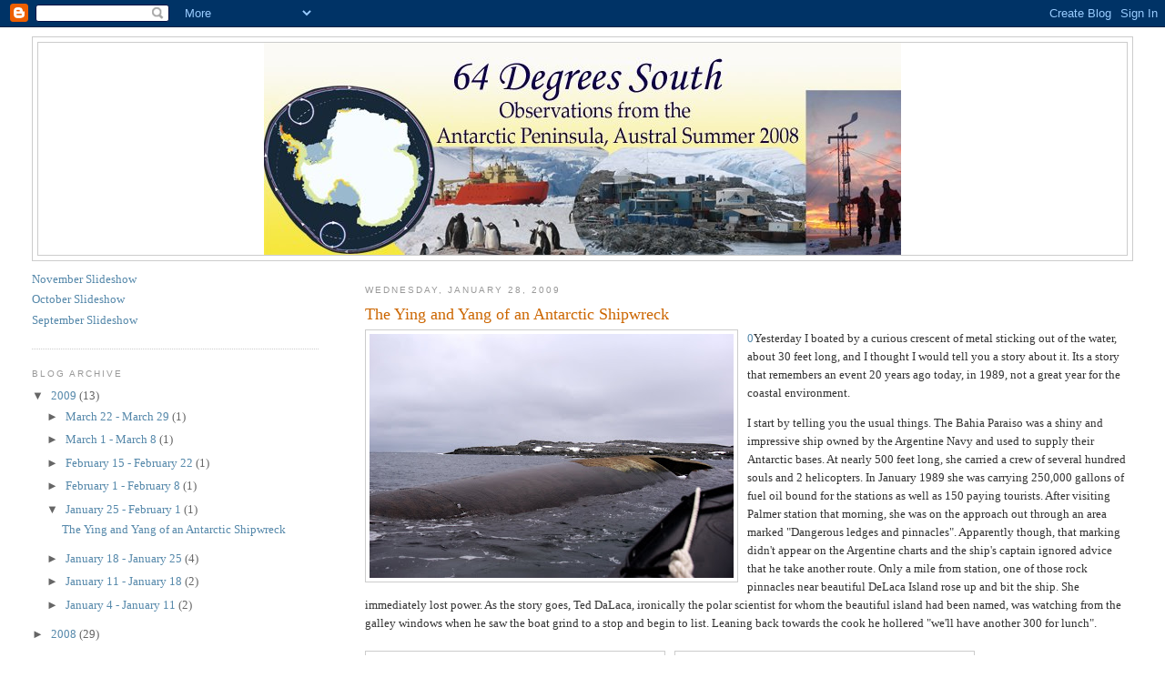

--- FILE ---
content_type: text/html; charset=UTF-8
request_url: http://blog.louiseh.org/2008/12/ying-and-yang-of-antarctic-shipwreck.html?showComment=1233226860000
body_size: 17619
content:
<!DOCTYPE html>
<html dir='ltr' xmlns='http://www.w3.org/1999/xhtml' xmlns:b='http://www.google.com/2005/gml/b' xmlns:data='http://www.google.com/2005/gml/data' xmlns:expr='http://www.google.com/2005/gml/expr'>
<head>
<link href='https://www.blogger.com/static/v1/widgets/2944754296-widget_css_bundle.css' rel='stylesheet' type='text/css'/>
<meta content='text/html; charset=UTF-8' http-equiv='Content-Type'/>
<meta content='blogger' name='generator'/>
<link href='http://blog.louiseh.org/favicon.ico' rel='icon' type='image/x-icon'/>
<link href='http://blog.louiseh.org/2008/12/ying-and-yang-of-antarctic-shipwreck.html' rel='canonical'/>
<link rel="alternate" type="application/atom+xml" title="64South - Atom" href="http://blog.louiseh.org/feeds/posts/default" />
<link rel="alternate" type="application/rss+xml" title="64South - RSS" href="http://blog.louiseh.org/feeds/posts/default?alt=rss" />
<link rel="service.post" type="application/atom+xml" title="64South - Atom" href="https://www.blogger.com/feeds/1517225226707583949/posts/default" />

<link rel="alternate" type="application/atom+xml" title="64South - Atom" href="http://blog.louiseh.org/feeds/4567544807200199948/comments/default" />
<!--Can't find substitution for tag [blog.ieCssRetrofitLinks]-->
<link href='https://blogger.googleusercontent.com/img/b/R29vZ2xl/AVvXsEiB6Ipa-bRBXgd8FGWtN6-3wRvNRkKNHT-W-VvNW7djZl5Kk9xbZrAPgsZ4gr5vHoqDP_EwwjfrSNxYCpApeL-97UEECNkSyKB269DnblLef5i16fTq1ICW47se0UiSoZuA_2aBrVSLYUSM/s400/bahia4.jpg' rel='image_src'/>
<meta content='http://blog.louiseh.org/2008/12/ying-and-yang-of-antarctic-shipwreck.html' property='og:url'/>
<meta content='The Ying and Yang of an Antarctic Shipwreck' property='og:title'/>
<meta content='0 Yesterday I boated by a curious crescent of metal sticking out of the water, about 30 feet long, and I thought I would tell you a story ab...' property='og:description'/>
<meta content='https://blogger.googleusercontent.com/img/b/R29vZ2xl/AVvXsEiB6Ipa-bRBXgd8FGWtN6-3wRvNRkKNHT-W-VvNW7djZl5Kk9xbZrAPgsZ4gr5vHoqDP_EwwjfrSNxYCpApeL-97UEECNkSyKB269DnblLef5i16fTq1ICW47se0UiSoZuA_2aBrVSLYUSM/w1200-h630-p-k-no-nu/bahia4.jpg' property='og:image'/>
<title>64South: The Ying and Yang of an Antarctic Shipwreck</title>
<style id='page-skin-1' type='text/css'><!--
/*
-----------------------------------------------
Blogger Template Style
Name:     Minima Lefty Stretch
Date:     14 Jul 2006
----------------------------------------------- */
/* Use this with templates/template-twocol.html */
body {
background:#ffffff;
margin:0;
color:#333333;
font:x-small Georgia Serif;
font-size/* */:/**/small;
font-size: /**/small;
text-align: center;
}
a:link {
color:#5588aa;
text-decoration:none;
}
a:visited {
color:#999999;
text-decoration:none;
}
a:hover {
color:#cc6600;
text-decoration:underline;
}
a img {
border-width:0;
}
/* Header
-----------------------------------------------
*/
#header-wrapper {
margin:0 2% 10px;
border:1px solid #cccccc;
}
#header-inner {
background-position: center;
margin-left: auto;
margin-right: auto;
}
#header {
margin: 5px;
border: 1px solid #cccccc;
text-align: center;
color:#666666;
}
#header h1 {
margin:5px 5px 0;
padding:15px 20px .25em;
line-height:1.2em;
text-transform:uppercase;
letter-spacing:.2em;
font: normal normal 200% Georgia, Serif;
}
#header a {
color:#666666;
text-decoration:none;
}
#header a:hover {
color:#666666;
}
#header .description {
margin:0 5px 5px;
padding:0 20px 15px;
text-transform:uppercase;
letter-spacing:.2em;
line-height: 1.4em;
font: normal normal 78% 'Trebuchet MS', Trebuchet, Arial, Verdana, Sans-serif;
color: #999999;
}
#header img {
margin-left: auto;
margin-right: auto;
}
/* Outer-Wrapper
----------------------------------------------- */
#outer-wrapper {
margin:0;
padding:10px;
text-align:left;
font: normal normal 100% Georgia, Serif;
}
#main-wrapper {
margin-right: 2%;
width: 67%;
float: right;
display: inline;       /* fix for doubling margin in IE */
word-wrap: break-word; /* fix for long text breaking sidebar float in IE */
overflow: hidden;      /* fix for long non-text content breaking IE sidebar float */
}
#sidebar-wrapper {
margin-left: 2%;
width: 25%;
float: left;
display: inline;       /* fix for doubling margin in IE */
word-wrap: break-word; /* fix for long text breaking sidebar float in IE */
overflow: hidden;      /* fix for long non-text content breaking IE sidebar float */
}
/* Headings
----------------------------------------------- */
h2 {
margin:1.5em 0 .75em;
font:normal normal 78% 'Trebuchet MS',Trebuchet,Arial,Verdana,Sans-serif;
line-height: 1.4em;
text-transform:uppercase;
letter-spacing:.2em;
color:#999999;
}
/* Posts
-----------------------------------------------
*/
h2.date-header {
margin:1.5em 0 .5em;
}
.post {
margin:.5em 0 1.5em;
border-bottom:1px dotted #cccccc;
padding-bottom:1.5em;
}
.post h3 {
margin:.25em 0 0;
padding:0 0 4px;
font-size:140%;
font-weight:normal;
line-height:1.4em;
color:#cc6600;
}
.post h3 a, .post h3 a:visited, .post h3 strong {
display:block;
text-decoration:none;
color:#cc6600;
font-weight:normal;
}
.post h3 strong, .post h3 a:hover {
color:#333333;
}
.post-body {
margin:0 0 .75em;
line-height:1.6em;
}
.post-body blockquote {
line-height:1.3em;
}
.post-footer {
margin: .75em 0;
color:#999999;
text-transform:uppercase;
letter-spacing:.1em;
font: normal normal 78% 'Trebuchet MS', Trebuchet, Arial, Verdana, Sans-serif;
line-height: 1.4em;
}
.comment-link {
margin-left:.6em;
}
.post img, table.tr-caption-container {
padding:4px;
border:1px solid #cccccc;
}
.tr-caption-container img {
border: none;
padding: 0;
}
.post blockquote {
margin:1em 20px;
}
.post blockquote p {
margin:.75em 0;
}
/* Comments
----------------------------------------------- */
#comments h4 {
margin:1em 0;
font-weight: bold;
line-height: 1.4em;
text-transform:uppercase;
letter-spacing:.2em;
color: #999999;
}
#comments-block {
margin:1em 0 1.5em;
line-height:1.6em;
}
#comments-block .comment-author {
margin:.5em 0;
}
#comments-block .comment-body {
margin:.25em 0 0;
}
#comments-block .comment-footer {
margin:-.25em 0 2em;
line-height: 1.4em;
text-transform:uppercase;
letter-spacing:.1em;
}
#comments-block .comment-body p {
margin:0 0 .75em;
}
.deleted-comment {
font-style:italic;
color:gray;
}
.feed-links {
clear: both;
line-height: 2.5em;
}
#blog-pager-newer-link {
float: left;
}
#blog-pager-older-link {
float: right;
}
#blog-pager {
text-align: center;
}
/* Sidebar Content
----------------------------------------------- */
.sidebar {
color: #666666;
line-height: 1.5em;
}
.sidebar ul {
list-style:none;
margin:0 0 0;
padding:0 0 0;
}
.sidebar li {
margin:0;
padding-top:0;
padding-right:0;
padding-bottom:.25em;
padding-left:15px;
text-indent:-15px;
line-height:1.5em;
}
.sidebar .widget, .main .widget {
border-bottom:1px dotted #cccccc;
margin:0 0 1.5em;
padding:0 0 1.5em;
}
.main .Blog {
border-bottom-width: 0;
}
/* Profile
----------------------------------------------- */
.profile-img {
float: left;
margin-top: 0;
margin-right: 5px;
margin-bottom: 5px;
margin-left: 0;
padding: 4px;
border: 1px solid #cccccc;
}
.profile-data {
margin:0;
text-transform:uppercase;
letter-spacing:.1em;
font: normal normal 78% 'Trebuchet MS', Trebuchet, Arial, Verdana, Sans-serif;
color: #999999;
font-weight: bold;
line-height: 1.6em;
}
.profile-datablock {
margin:.5em 0 .5em;
}
.profile-textblock {
margin: 0.5em 0;
line-height: 1.6em;
}
.profile-link {
font: normal normal 78% 'Trebuchet MS', Trebuchet, Arial, Verdana, Sans-serif;
text-transform: uppercase;
letter-spacing: .1em;
}
/* Footer
----------------------------------------------- */
#footer {
width:660px;
clear:both;
margin:0 auto;
padding-top:15px;
line-height: 1.6em;
text-transform:uppercase;
letter-spacing:.1em;
text-align: center;
}

--></style>
<meta content='Antarctica, Palmer station, palmer base, science blog, Antarctica blog, nasa blog, antarctic, antarctic blog, penguins blog, louise hamlin, louise antarctica, louise hamlin blog' name='keywords'/>
<link href='https://www.blogger.com/dyn-css/authorization.css?targetBlogID=1517225226707583949&amp;zx=e9366a76-70fa-4f43-b0b9-21515a0cf580' media='none' onload='if(media!=&#39;all&#39;)media=&#39;all&#39;' rel='stylesheet'/><noscript><link href='https://www.blogger.com/dyn-css/authorization.css?targetBlogID=1517225226707583949&amp;zx=e9366a76-70fa-4f43-b0b9-21515a0cf580' rel='stylesheet'/></noscript>
<meta name='google-adsense-platform-account' content='ca-host-pub-1556223355139109'/>
<meta name='google-adsense-platform-domain' content='blogspot.com'/>

</head>
<body>
<div class='navbar section' id='navbar'><div class='widget Navbar' data-version='1' id='Navbar1'><script type="text/javascript">
    function setAttributeOnload(object, attribute, val) {
      if(window.addEventListener) {
        window.addEventListener('load',
          function(){ object[attribute] = val; }, false);
      } else {
        window.attachEvent('onload', function(){ object[attribute] = val; });
      }
    }
  </script>
<div id="navbar-iframe-container"></div>
<script type="text/javascript" src="https://apis.google.com/js/platform.js"></script>
<script type="text/javascript">
      gapi.load("gapi.iframes:gapi.iframes.style.bubble", function() {
        if (gapi.iframes && gapi.iframes.getContext) {
          gapi.iframes.getContext().openChild({
              url: 'https://www.blogger.com/navbar/1517225226707583949?po\x3d4567544807200199948\x26origin\x3dhttp://blog.louiseh.org',
              where: document.getElementById("navbar-iframe-container"),
              id: "navbar-iframe"
          });
        }
      });
    </script><script type="text/javascript">
(function() {
var script = document.createElement('script');
script.type = 'text/javascript';
script.src = '//pagead2.googlesyndication.com/pagead/js/google_top_exp.js';
var head = document.getElementsByTagName('head')[0];
if (head) {
head.appendChild(script);
}})();
</script>
</div></div>
<div id='outer-wrapper'><div id='wrap2'>
<!-- skip links for text browsers -->
<span id='skiplinks' style='display:none;'>
<a href='#main'>skip to main </a> |
      <a href='#sidebar'>skip to sidebar</a>
</span>
<div id='header-wrapper'>
<div class='header section' id='header'><div class='widget Header' data-version='1' id='Header1'>
<div id='header-inner'>
<a href='http://blog.louiseh.org/' style='display: block'>
<img alt='64South' height='233px; ' id='Header1_headerimg' src='https://blogger.googleusercontent.com/img/b/R29vZ2xl/AVvXsEh6UxMjP_-M0fVJbVevfkZp8aGMqfNeBmXXKo7hEvHCf2RkS2cR1fHOVWqMlhOrY62R4KVTTgG1tVZH8WQHI6tA9QAvJQ85ztiF8-TI5Y5Vhnsq2M5hxthtdgxnnyYLCh5VY2WVDZkewro6/s1600-r/masthead-small.jpg' style='display: block' width='700px; '/>
</a>
</div>
</div></div>
</div>
<div id='content-wrapper'>
<div id='crosscol-wrapper' style='text-align:center'>
<div class='crosscol no-items section' id='crosscol'></div>
</div>
<div id='main-wrapper'>
<div class='main section' id='main'><div class='widget Blog' data-version='1' id='Blog1'>
<div class='blog-posts hfeed'>

          <div class="date-outer">
        
<h2 class='date-header'><span>Wednesday, January 28, 2009</span></h2>

          <div class="date-posts">
        
<div class='post-outer'>
<div class='post hentry uncustomized-post-template' itemprop='blogPost' itemscope='itemscope' itemtype='http://schema.org/BlogPosting'>
<meta content='https://blogger.googleusercontent.com/img/b/R29vZ2xl/AVvXsEiB6Ipa-bRBXgd8FGWtN6-3wRvNRkKNHT-W-VvNW7djZl5Kk9xbZrAPgsZ4gr5vHoqDP_EwwjfrSNxYCpApeL-97UEECNkSyKB269DnblLef5i16fTq1ICW47se0UiSoZuA_2aBrVSLYUSM/s400/bahia4.jpg' itemprop='image_url'/>
<meta content='1517225226707583949' itemprop='blogId'/>
<meta content='4567544807200199948' itemprop='postId'/>
<a name='4567544807200199948'></a>
<h3 class='post-title entry-title' itemprop='name'>
The Ying and Yang of an Antarctic Shipwreck
</h3>
<div class='post-header'>
<div class='post-header-line-1'></div>
</div>
<div class='post-body entry-content' id='post-body-4567544807200199948' itemprop='description articleBody'>
<a href="https://blogger.googleusercontent.com/img/b/R29vZ2xl/AVvXsEiB6Ipa-bRBXgd8FGWtN6-3wRvNRkKNHT-W-VvNW7djZl5Kk9xbZrAPgsZ4gr5vHoqDP_EwwjfrSNxYCpApeL-97UEECNkSyKB269DnblLef5i16fTq1ICW47se0UiSoZuA_2aBrVSLYUSM/s1600-h/bahia4.jpg" onblur="try {parent.deselectBloggerImageGracefully();} catch(e) {}">0<img alt="" border="0" id="BLOGGER_PHOTO_ID_5288385950606570338" src="https://blogger.googleusercontent.com/img/b/R29vZ2xl/AVvXsEiB6Ipa-bRBXgd8FGWtN6-3wRvNRkKNHT-W-VvNW7djZl5Kk9xbZrAPgsZ4gr5vHoqDP_EwwjfrSNxYCpApeL-97UEECNkSyKB269DnblLef5i16fTq1ICW47se0UiSoZuA_2aBrVSLYUSM/s400/bahia4.jpg" style="margin: 0pt 10px 10px 0pt; float: left; cursor: pointer; width: 400px; height: 268px;" /></a>Yesterday I boated by a curious crescent of metal sticking out of the water, about 30 feet long, and I thought I would tell you a story about it. Its a story that remembers an event 20 years ago today, in 1989, not a great year for the coastal environment.<br /><p class="MsoNormal">I start by telling you the usual things. The Bahia Paraiso was a shiny and impressive ship owned by the Argentine Navy and used to supply their Antarctic bases. At nearly 500 feet long, she carried a crew of several hundred souls and 2 helicopters. In January 1989 she was carrying 250,000 gallons of fuel oil bound for the stations as well as 150 paying tourists. After visiting Palmer station that morning, she was on the approach out through an area marked "Dangerous ledges and pinnacles". Apparently though, that marking didn't appear on the Argentine charts and the ship's captain ignored advice that he take another route. Only a mile from station, one of those rock pinnacles near beautiful <st1:place st="on"><st1:placename st="on">DeLaca</st1:placename>  <st1:placetype st="on">Island</st1:placetype></st1:place> rose up and bit the ship. She immediately lost power. As the story goes, Ted DaLaca, ironically the polar scientist for whom the beautiful island had been named, was watching from the galley windows when he saw the boat grind to a stop and begin to list. Leaning back towards the cook he hollered "we'll have another 300 for lunch".<br /><br /><a href="https://blogger.googleusercontent.com/img/b/R29vZ2xl/AVvXsEiXTomy7Rjw9OGQrtl0oqMBpG4LDRGFy0vgpnzgaZiTSBsAtDVaxoRfnctyNOFn4qpISGRPXs4EzlwWGr-OAyQxhRX5amIJEkknGl1FpPTtA3r9Qefpi6NAMaVaEXOX2G7tbfbvdUTVN-iF/s1600-h/hubbard_BPwithBoats_.JPG.jpg" onblur="try {parent.deselectBloggerImageGracefully();} catch(e) {}"><img alt="" border="0" id="BLOGGER_PHOTO_ID_5280743033871708402" src="https://blogger.googleusercontent.com/img/b/R29vZ2xl/AVvXsEiXTomy7Rjw9OGQrtl0oqMBpG4LDRGFy0vgpnzgaZiTSBsAtDVaxoRfnctyNOFn4qpISGRPXs4EzlwWGr-OAyQxhRX5amIJEkknGl1FpPTtA3r9Qefpi6NAMaVaEXOX2G7tbfbvdUTVN-iF/s320/hubbard_BPwithBoats_.JPG.jpg" style="margin: 0pt 10px 10px 0pt; float: left; cursor: pointer; width: 320px; height: 154px;" /></a><a href="https://blogger.googleusercontent.com/img/b/R29vZ2xl/AVvXsEj2CjyWITUIFXw9dM4tTG06X-sc5NMrhmgQ9HUcD-TKPEEMPn5lttjnsaRFO92BBFRxM8Vens8WEDuvQV4WuOeyNpi47IsmDkN5bbmdWWJBZAAnQmTY2rMYWXdbgz_d_vP3AY_rkJwYIk1l/s1600-h/hubbard_BahiaDiagram_.JPG.jpg" onblur="try {parent.deselectBloggerImageGracefully();} catch(e) {}"><img alt="" border="0" id="BLOGGER_PHOTO_ID_5280742873840241458" src="https://blogger.googleusercontent.com/img/b/R29vZ2xl/AVvXsEj2CjyWITUIFXw9dM4tTG06X-sc5NMrhmgQ9HUcD-TKPEEMPn5lttjnsaRFO92BBFRxM8Vens8WEDuvQV4WuOeyNpi47IsmDkN5bbmdWWJBZAAnQmTY2rMYWXdbgz_d_vP3AY_rkJwYIk1l/s320/hubbard_BahiaDiagram_.JPG.jpg" style="margin: 0pt 10px 10px 0pt; float: left; cursor: pointer; width: 320px; height: 158px;" /></a> Thus began the rescue operation. Using our few zodiacs, Palmer folks cycled to and from the shipwreck, pulling liferafts of people to station. Luckily for all involved the weather stayed calm, averting injuries or fatalities. An emergency bulletin to ships in the area had the tourists evacuated quickly, leaving the station only awash in the 300 Argentine sailors, camped out in tents and  and in life rafts pulled ashore.<br /><br />The people saved, thought turned immediately to the oil spill in progress. A oil skimmer boat was flown in, arriving 9 days after the shipwreck, but was largely unable to recover any oil. A second effort, 2 years later was significantly more successful.<br /><br />The short term devastation was pronounced. Compared to the crude oil that would spill out of the Exxon Valdez just two months later, the arctic diesel that spilled out was much more toxic but <span style=""> </span>evaporated much quicker without leaving a tar along the shore. Impact to the bird life in the area differed according to species. The spill occurred in the middle of their breeding season and immediately resulted in huge die-off of the krill that form the base of their diet. Gastropods were also hit hard with 50% observed mortality within weeks. Limpets are the mainstay of Kelp Gulls which need them to raise chicks successfully. Limpets and other gastropods in the area grow very slowly, so this single event may have decreased the amount of some food items available over a long period of time.  <!--[if !supportLineBreakNewLine]--><br /><!--[endif]--></p>  <p class="MsoNormal">Although virtually all penguins were exposed to the oil, fuel adult birds seem to have been killed. The chicks were hit worse with an observed mortality of 16% to Adelie penguins and virtually 100% to Skua and Cormorants.</p>    <p><o:p> </o:p>In the years since the wreck, the populations of penguins and many other birds seems to have recovered. Cormorants and Gulls remain tremendously affected however. In the case of the Cormorants, the population of nesting pairs declined 75% in the years immediately following the wreck and have never recovered.</p>  <p class="MsoNormal">And despite the recovery efforts, a small sheen of oil is still present today, coating the surface above part of the wreck. Despite a number of smaller spills, the Bahia is considered the worst environmental disaster to be visited on Antarctica.<br /><br />So where in is the yang part ?<!--[if !supportLineBreakNewLine]--><br /><!--[endif]--></p>  <p class="MsoNormal"><a href="https://blogger.googleusercontent.com/img/b/R29vZ2xl/AVvXsEj1Hudh_GLg_KwyTnguRxLCYEDsLfVd8LZgAETrhMHbpl4gGRLi-xudH7iHTVsx4TXduaaIqvfVuTZx1JeDVFRv8Ix8uteS-s251JAF2toSqczW5O6ycmXUAl10pKbVTfAbhOXzEtY1toZ8/s1600-h/bahia4.jpg" onblur="try {parent.deselectBloggerImageGracefully();} catch(e) {}"><img alt="" border="0" id="BLOGGER_PHOTO_ID_5280742682447467074" src="https://blogger.googleusercontent.com/img/b/R29vZ2xl/AVvXsEj1Hudh_GLg_KwyTnguRxLCYEDsLfVd8LZgAETrhMHbpl4gGRLi-xudH7iHTVsx4TXduaaIqvfVuTZx1JeDVFRv8Ix8uteS-s251JAF2toSqczW5O6ycmXUAl10pKbVTfAbhOXzEtY1toZ8/s320/bahia4.jpg" style="margin: 0pt 10px 10px 0pt; float: left; cursor: pointer; width: 240px; height: 320px;" /></a><a href="https://blogger.googleusercontent.com/img/b/R29vZ2xl/AVvXsEjLd067G6_yBY-hpqDIHeetRYhyFXUj1sgeTld7NxvOsG-8IUSZI1zcshowmKjCZhEOGJ78mut2Ba-_SKNWHQnnrK5hKUNalcyq64NKhOe82WCbzMPWL1sD2JdkdnqmUcSAcilEmgUCuoqC/s1600-h/bahai6.jpg" onblur="try {parent.deselectBloggerImageGracefully();} catch(e) {}"><img alt="" border="0" id="BLOGGER_PHOTO_ID_5280742463572659954" src="https://blogger.googleusercontent.com/img/b/R29vZ2xl/AVvXsEjLd067G6_yBY-hpqDIHeetRYhyFXUj1sgeTld7NxvOsG-8IUSZI1zcshowmKjCZhEOGJ78mut2Ba-_SKNWHQnnrK5hKUNalcyq64NKhOe82WCbzMPWL1sD2JdkdnqmUcSAcilEmgUCuoqC/s320/bahai6.jpg" style="margin: 0pt 10px 10px 0pt; float: left; cursor: pointer; width: 221px; height: 320px;" /></a>Its in what is growing beneath the surface. The structure of the ship creates lots of surface area that ice can&#8217;t form on. As a result, algae and animals species occur in great abundance on the wreck that only appear at greater depth, or barely at all, elsewhere in the area. </p>    <p class="MsoNormal"><o:p> </o:p>So the wreck has become a valuable collection spot and is regularly visited by scientists and film crews. However, I think we&#8217;d all rather get the intact ecosystem back.</p><p class="MsoNormal"><a href="https://blogger.googleusercontent.com/img/b/R29vZ2xl/AVvXsEh1TGqFVMa5pqPfXTVoCA8Pwsnnk2boHUtSTSjaAnym3g68jy8wCzDU43t7KSb_8KoxuD0vIqSV47bD_aKysQ0tL57sjN6YSxfgUJHYZpdmgTKcuwS2Ap6YAMYppZM8X0K8wSGFhQppO7KX/s1600-h/bahia2.jpg" onblur="try {parent.deselectBloggerImageGracefully();} catch(e) {}"><img alt="" border="0" id="BLOGGER_PHOTO_ID_5280742467170547122" src="https://blogger.googleusercontent.com/img/b/R29vZ2xl/AVvXsEh1TGqFVMa5pqPfXTVoCA8Pwsnnk2boHUtSTSjaAnym3g68jy8wCzDU43t7KSb_8KoxuD0vIqSV47bD_aKysQ0tL57sjN6YSxfgUJHYZpdmgTKcuwS2Ap6YAMYppZM8X0K8wSGFhQppO7KX/s320/bahia2.jpg" style="margin: 0pt 10px 10px 0pt; float: left; cursor: pointer; width: 320px; height: 240px;" /></a></p>  <a href="https://blogger.googleusercontent.com/img/b/R29vZ2xl/AVvXsEjqTvGyoWFau2LWUObS8kF5QzJHHivjz37DBTL3vnun4DDfJLXiJSeW1b-Je5qZFqeXIqH7smSD2w4C67aUJOVvatCFEY6sXqySe7dom-3BczXdIRrb5izPG2yyuCPnkNQuIiEvnQjf_VHI/s1600-h/bahia1.jpg" onblur="try {parent.deselectBloggerImageGracefully();} catch(e) {}"><img alt="" border="0" id="BLOGGER_PHOTO_ID_5280742462609396466" src="https://blogger.googleusercontent.com/img/b/R29vZ2xl/AVvXsEjqTvGyoWFau2LWUObS8kF5QzJHHivjz37DBTL3vnun4DDfJLXiJSeW1b-Je5qZFqeXIqH7smSD2w4C67aUJOVvatCFEY6sXqySe7dom-3BczXdIRrb5izPG2yyuCPnkNQuIiEvnQjf_VHI/s320/bahia1.jpg" style="margin: 0pt 10px 10px 0pt; float: left; cursor: pointer; width: 320px; height: 225px;" /></a><br /><br /><br /><br /><br /><br /><br /><br /><br /><br /><br /><br /><br /><a href="https://blogger.googleusercontent.com/img/b/R29vZ2xl/AVvXsEjA4mqBtTeRhVNFdTwrkAwmUtwb82EPfk3DcvGuRD2drXf0ZOcpQiVI8z_jqOvaGCsLWoq6iSxTq8Lapu8dE37t7U67dHrEjPlmKw2ppeHRfbzAykIARS_TGi8GmP0Nz0G02BjfF1vvk_ep/s1600-h/bahia3.jpg" onblur="try {parent.deselectBloggerImageGracefully();} catch(e) {}"><img alt="" border="0" id="BLOGGER_PHOTO_ID_5280742470243654034" src="https://blogger.googleusercontent.com/img/b/R29vZ2xl/AVvXsEjA4mqBtTeRhVNFdTwrkAwmUtwb82EPfk3DcvGuRD2drXf0ZOcpQiVI8z_jqOvaGCsLWoq6iSxTq8Lapu8dE37t7U67dHrEjPlmKw2ppeHRfbzAykIARS_TGi8GmP0Nz0G02BjfF1vvk_ep/s320/bahia3.jpg" style="margin: 0pt 10px 10px 0pt; float: left; cursor: pointer; width: 320px; height: 240px;" /></a><a href="https://blogger.googleusercontent.com/img/b/R29vZ2xl/AVvXsEhH4XOg2Y2BaIsSqfTZ2zfJ6kqRBF48jcFG6WzIIllyElDjI38P6x7AEEP9yzdLW-KYOs7NjVP0qJ3rJzcZU7jbo1DW0SdztI00OjdiWoodccfrc33N0w-6LblMjyF_VSKvikCve5dhl0mD/s1600-h/bahia2.jpg" onblur="try {parent.deselectBloggerImageGracefully();} catch(e) {}"><img alt="" border="0" id="BLOGGER_PHOTO_ID_5288386602429914210" src="https://blogger.googleusercontent.com/img/b/R29vZ2xl/AVvXsEhH4XOg2Y2BaIsSqfTZ2zfJ6kqRBF48jcFG6WzIIllyElDjI38P6x7AEEP9yzdLW-KYOs7NjVP0qJ3rJzcZU7jbo1DW0SdztI00OjdiWoodccfrc33N0w-6LblMjyF_VSKvikCve5dhl0mD/s400/bahia2.jpg" style="margin: 0pt 10px 10px 0pt; float: left; cursor: pointer; width: 400px; height: 254px;" /></a>
<div style='clear: both;'></div>
</div>
<div class='post-footer'>
<div class='post-footer-line post-footer-line-1'>
<span class='post-author vcard'>
Posted by
<span class='fn' itemprop='author' itemscope='itemscope' itemtype='http://schema.org/Person'>
<meta content='https://www.blogger.com/profile/14813224667965586045' itemprop='url'/>
<a class='g-profile' href='https://www.blogger.com/profile/14813224667965586045' rel='author' title='author profile'>
<span itemprop='name'>Louise Hamlin</span>
</a>
</span>
</span>
<span class='post-timestamp'>
at
<meta content='http://blog.louiseh.org/2008/12/ying-and-yang-of-antarctic-shipwreck.html' itemprop='url'/>
<a class='timestamp-link' href='http://blog.louiseh.org/2008/12/ying-and-yang-of-antarctic-shipwreck.html' rel='bookmark' title='permanent link'><abbr class='published' itemprop='datePublished' title='2009-01-28T06:00:00-05:00'>6:00&#8239;AM</abbr></a>
</span>
<span class='post-comment-link'>
</span>
<span class='post-icons'>
<span class='item-action'>
<a href='https://www.blogger.com/email-post/1517225226707583949/4567544807200199948' title='Email Post'>
<img alt='' class='icon-action' height='13' src='https://resources.blogblog.com/img/icon18_email.gif' width='18'/>
</a>
</span>
<span class='item-control blog-admin pid-321347117'>
<a href='https://www.blogger.com/post-edit.g?blogID=1517225226707583949&postID=4567544807200199948&from=pencil' title='Edit Post'>
<img alt='' class='icon-action' height='18' src='https://resources.blogblog.com/img/icon18_edit_allbkg.gif' width='18'/>
</a>
</span>
</span>
<div class='post-share-buttons goog-inline-block'>
</div>
</div>
<div class='post-footer-line post-footer-line-2'>
<span class='post-labels'>
</span>
</div>
<div class='post-footer-line post-footer-line-3'>
<span class='post-location'>
</span>
</div>
</div>
</div>
<div class='comments' id='comments'>
<a name='comments'></a>
<h4>83 comments:</h4>
<div id='Blog1_comments-block-wrapper'>
<dl class='' id='comments-block'>
<dt class='comment-author blogger-comment-icon' id='c1515916529957462206'>
<a name='c1515916529957462206'></a>
<a href='https://www.blogger.com/profile/01688155511686370860' rel='nofollow'>TemporaryLibrarian</a>
said...
</dt>
<dd class='comment-body' id='Blog1_cmt-1515916529957462206'>
<p>
What a sad, sad story.  I'm so sorry for the island and the nesting birds.<BR/>The underwater pictures are remarkable - did you go diving?
</p>
</dd>
<dd class='comment-footer'>
<span class='comment-timestamp'>
<a href='http://blog.louiseh.org/2008/12/ying-and-yang-of-antarctic-shipwreck.html?showComment=1233194700000#c1515916529957462206' title='comment permalink'>
January 28, 2009 at 9:05&#8239;PM
</a>
<span class='item-control blog-admin pid-411561956'>
<a class='comment-delete' href='https://www.blogger.com/comment/delete/1517225226707583949/1515916529957462206' title='Delete Comment'>
<img src='https://resources.blogblog.com/img/icon_delete13.gif'/>
</a>
</span>
</span>
</dd>
<dt class='comment-author blog-author blogger-comment-icon' id='c5237729046987236908'>
<a name='c5237729046987236908'></a>
<a href='https://www.blogger.com/profile/14813224667965586045' rel='nofollow'>Louise Hamlin</a>
said...
</dt>
<dd class='comment-body' id='Blog1_cmt-5237729046987236908'>
<p>
Yes, maybe too sad a story to blog about. I promise to be cheery in my next post ! The underwater photos are courtesy of a visiting diver, Norbert Wu. They don't let me get in the water :)
</p>
</dd>
<dd class='comment-footer'>
<span class='comment-timestamp'>
<a href='http://blog.louiseh.org/2008/12/ying-and-yang-of-antarctic-shipwreck.html?showComment=1233226860000#c5237729046987236908' title='comment permalink'>
January 29, 2009 at 6:01&#8239;AM
</a>
<span class='item-control blog-admin pid-321347117'>
<a class='comment-delete' href='https://www.blogger.com/comment/delete/1517225226707583949/5237729046987236908' title='Delete Comment'>
<img src='https://resources.blogblog.com/img/icon_delete13.gif'/>
</a>
</span>
</span>
</dd>
<dt class='comment-author blogger-comment-icon' id='c6831872874928711741'>
<a name='c6831872874928711741'></a>
<a href='https://www.blogger.com/profile/11797682109802108219' rel='nofollow'>yojay</a>
said...
</dt>
<dd class='comment-body' id='Blog1_cmt-6831872874928711741'>
<p>
Louise-<BR/>     OK, this is a perfect example of why I like animals better than people!  I mean, you almost never hear about how a dog or a horse screwed up and caused decades of environmental damage.  I did read somewhere though, that cow farts worldwide add a significant ammount of methane gas to the atmosphere.  I eat as much beef as possible to help aleviate this problem but a person can only do so much.  <BR/>     I would love to have you speak to my kid's school from Antarctica!  If you can e-mail from there, then use:<BR/>yojay67@hotmail.com  if you are interested, and give me the word on how to set it up with the school.<BR/>--Jay
</p>
</dd>
<dd class='comment-footer'>
<span class='comment-timestamp'>
<a href='http://blog.louiseh.org/2008/12/ying-and-yang-of-antarctic-shipwreck.html?showComment=1233328380000#c6831872874928711741' title='comment permalink'>
January 30, 2009 at 10:13&#8239;AM
</a>
<span class='item-control blog-admin pid-171190249'>
<a class='comment-delete' href='https://www.blogger.com/comment/delete/1517225226707583949/6831872874928711741' title='Delete Comment'>
<img src='https://resources.blogblog.com/img/icon_delete13.gif'/>
</a>
</span>
</span>
</dd>
<dt class='comment-author blogger-comment-icon' id='c8421085588809037462'>
<a name='c8421085588809037462'></a>
<a href='https://www.blogger.com/profile/16971619773429018584' rel='nofollow'>Luis Portugal</a>
said...
</dt>
<dd class='comment-body' id='Blog1_cmt-8421085588809037462'>
<p>
Hello <BR/>It has a nice blog. <BR/>Sorry not write more, but my English is bad writing. <BR/>A hug from my country, Portugal
</p>
</dd>
<dd class='comment-footer'>
<span class='comment-timestamp'>
<a href='http://blog.louiseh.org/2008/12/ying-and-yang-of-antarctic-shipwreck.html?showComment=1233837960000#c8421085588809037462' title='comment permalink'>
February 5, 2009 at 7:46&#8239;AM
</a>
<span class='item-control blog-admin pid-1983705513'>
<a class='comment-delete' href='https://www.blogger.com/comment/delete/1517225226707583949/8421085588809037462' title='Delete Comment'>
<img src='https://resources.blogblog.com/img/icon_delete13.gif'/>
</a>
</span>
</span>
</dd>
<dt class='comment-author blogger-comment-icon' id='c1191638444930034073'>
<a name='c1191638444930034073'></a>
<a href='https://www.blogger.com/profile/11797682109802108219' rel='nofollow'>yojay</a>
said...
</dt>
<dd class='comment-body' id='Blog1_cmt-1191638444930034073'>
<p>
Louise-<BR/>    I don't know how you got the picture of that chinstrap in midair in the January slideshow.  Also, I can't believe those giant petrels just sit there while being studied. The little storm petrels here in So Cal fly like bats, nest in caves, you have to catch 'em at night and they usually barf as soon as you handle them.  Uh...is barf considered part of the bird's total weight? We decided to weigh the barf now and decide later. The wierd thing is that to me, ashy storm petrels, and giant petrels look alike other than size and color, even though they are adapted to different environments.
</p>
</dd>
<dd class='comment-footer'>
<span class='comment-timestamp'>
<a href='http://blog.louiseh.org/2008/12/ying-and-yang-of-antarctic-shipwreck.html?showComment=1235236380000#c1191638444930034073' title='comment permalink'>
February 21, 2009 at 12:13&#8239;PM
</a>
<span class='item-control blog-admin pid-171190249'>
<a class='comment-delete' href='https://www.blogger.com/comment/delete/1517225226707583949/1191638444930034073' title='Delete Comment'>
<img src='https://resources.blogblog.com/img/icon_delete13.gif'/>
</a>
</span>
</span>
</dd>
<dt class='comment-author blogger-comment-icon' id='c1875508694469755185'>
<a name='c1875508694469755185'></a>
<a href='https://www.blogger.com/profile/03208208987226715826' rel='nofollow'>prin</a>
said...
</dt>
<dd class='comment-body' id='Blog1_cmt-1875508694469755185'>
<p>
That's so sad. :(
</p>
</dd>
<dd class='comment-footer'>
<span class='comment-timestamp'>
<a href='http://blog.louiseh.org/2008/12/ying-and-yang-of-antarctic-shipwreck.html?showComment=1240346160000#c1875508694469755185' title='comment permalink'>
April 21, 2009 at 4:36&#8239;PM
</a>
<span class='item-control blog-admin pid-1469603909'>
<a class='comment-delete' href='https://www.blogger.com/comment/delete/1517225226707583949/1875508694469755185' title='Delete Comment'>
<img src='https://resources.blogblog.com/img/icon_delete13.gif'/>
</a>
</span>
</span>
</dd>
<dt class='comment-author anon-comment-icon' id='c5936882074186163144'>
<a name='c5936882074186163144'></a>
<a href='http://www.mynetpharma.com' rel='nofollow'>Viagra Generic</a>
said...
</dt>
<dd class='comment-body' id='Blog1_cmt-5936882074186163144'>
<span class='deleted-comment'>This comment has been removed by a blog administrator.</span>
</dd>
<dd class='comment-footer'>
<span class='comment-timestamp'>
<a href='http://blog.louiseh.org/2008/12/ying-and-yang-of-antarctic-shipwreck.html?showComment=1297409088560#c5936882074186163144' title='comment permalink'>
February 11, 2011 at 2:24&#8239;AM
</a>
<span class='item-control blog-admin '>
<a class='comment-delete' href='https://www.blogger.com/comment/delete/1517225226707583949/5936882074186163144' title='Delete Comment'>
<img src='https://resources.blogblog.com/img/icon_delete13.gif'/>
</a>
</span>
</span>
</dd>
<dt class='comment-author anon-comment-icon' id='c2573382089880213111'>
<a name='c2573382089880213111'></a>
Anonymous
said...
</dt>
<dd class='comment-body' id='Blog1_cmt-2573382089880213111'>
<span class='deleted-comment'>This comment has been removed by a blog administrator.</span>
</dd>
<dd class='comment-footer'>
<span class='comment-timestamp'>
<a href='http://blog.louiseh.org/2008/12/ying-and-yang-of-antarctic-shipwreck.html?showComment=1354626085097#c2573382089880213111' title='comment permalink'>
December 4, 2012 at 8:01&#8239;AM
</a>
<span class='item-control blog-admin '>
<a class='comment-delete' href='https://www.blogger.com/comment/delete/1517225226707583949/2573382089880213111' title='Delete Comment'>
<img src='https://resources.blogblog.com/img/icon_delete13.gif'/>
</a>
</span>
</span>
</dd>
<dt class='comment-author anon-comment-icon' id='c7807143672737968767'>
<a name='c7807143672737968767'></a>
Anonymous
said...
</dt>
<dd class='comment-body' id='Blog1_cmt-7807143672737968767'>
<span class='deleted-comment'>This comment has been removed by a blog administrator.</span>
</dd>
<dd class='comment-footer'>
<span class='comment-timestamp'>
<a href='http://blog.louiseh.org/2008/12/ying-and-yang-of-antarctic-shipwreck.html?showComment=1360731766092#c7807143672737968767' title='comment permalink'>
February 13, 2013 at 12:02&#8239;AM
</a>
<span class='item-control blog-admin '>
<a class='comment-delete' href='https://www.blogger.com/comment/delete/1517225226707583949/7807143672737968767' title='Delete Comment'>
<img src='https://resources.blogblog.com/img/icon_delete13.gif'/>
</a>
</span>
</span>
</dd>
<dt class='comment-author anon-comment-icon' id='c5204509485717793309'>
<a name='c5204509485717793309'></a>
Anonymous
said...
</dt>
<dd class='comment-body' id='Blog1_cmt-5204509485717793309'>
<span class='deleted-comment'>This comment has been removed by a blog administrator.</span>
</dd>
<dd class='comment-footer'>
<span class='comment-timestamp'>
<a href='http://blog.louiseh.org/2008/12/ying-and-yang-of-antarctic-shipwreck.html?showComment=1361319752584#c5204509485717793309' title='comment permalink'>
February 19, 2013 at 7:22&#8239;PM
</a>
<span class='item-control blog-admin '>
<a class='comment-delete' href='https://www.blogger.com/comment/delete/1517225226707583949/5204509485717793309' title='Delete Comment'>
<img src='https://resources.blogblog.com/img/icon_delete13.gif'/>
</a>
</span>
</span>
</dd>
<dt class='comment-author anon-comment-icon' id='c5329927025095970724'>
<a name='c5329927025095970724'></a>
Anonymous
said...
</dt>
<dd class='comment-body' id='Blog1_cmt-5329927025095970724'>
<span class='deleted-comment'>This comment has been removed by a blog administrator.</span>
</dd>
<dd class='comment-footer'>
<span class='comment-timestamp'>
<a href='http://blog.louiseh.org/2008/12/ying-and-yang-of-antarctic-shipwreck.html?showComment=1361339509689#c5329927025095970724' title='comment permalink'>
February 20, 2013 at 12:51&#8239;AM
</a>
<span class='item-control blog-admin '>
<a class='comment-delete' href='https://www.blogger.com/comment/delete/1517225226707583949/5329927025095970724' title='Delete Comment'>
<img src='https://resources.blogblog.com/img/icon_delete13.gif'/>
</a>
</span>
</span>
</dd>
<dt class='comment-author anon-comment-icon' id='c2708048806279808482'>
<a name='c2708048806279808482'></a>
Anonymous
said...
</dt>
<dd class='comment-body' id='Blog1_cmt-2708048806279808482'>
<span class='deleted-comment'>This comment has been removed by a blog administrator.</span>
</dd>
<dd class='comment-footer'>
<span class='comment-timestamp'>
<a href='http://blog.louiseh.org/2008/12/ying-and-yang-of-antarctic-shipwreck.html?showComment=1361531075399#c2708048806279808482' title='comment permalink'>
February 22, 2013 at 6:04&#8239;AM
</a>
<span class='item-control blog-admin '>
<a class='comment-delete' href='https://www.blogger.com/comment/delete/1517225226707583949/2708048806279808482' title='Delete Comment'>
<img src='https://resources.blogblog.com/img/icon_delete13.gif'/>
</a>
</span>
</span>
</dd>
<dt class='comment-author anon-comment-icon' id='c5907480802313075389'>
<a name='c5907480802313075389'></a>
Anonymous
said...
</dt>
<dd class='comment-body' id='Blog1_cmt-5907480802313075389'>
<span class='deleted-comment'>This comment has been removed by a blog administrator.</span>
</dd>
<dd class='comment-footer'>
<span class='comment-timestamp'>
<a href='http://blog.louiseh.org/2008/12/ying-and-yang-of-antarctic-shipwreck.html?showComment=1361564760929#c5907480802313075389' title='comment permalink'>
February 22, 2013 at 3:26&#8239;PM
</a>
<span class='item-control blog-admin '>
<a class='comment-delete' href='https://www.blogger.com/comment/delete/1517225226707583949/5907480802313075389' title='Delete Comment'>
<img src='https://resources.blogblog.com/img/icon_delete13.gif'/>
</a>
</span>
</span>
</dd>
<dt class='comment-author anon-comment-icon' id='c8134626545759993173'>
<a name='c8134626545759993173'></a>
Anonymous
said...
</dt>
<dd class='comment-body' id='Blog1_cmt-8134626545759993173'>
<span class='deleted-comment'>This comment has been removed by a blog administrator.</span>
</dd>
<dd class='comment-footer'>
<span class='comment-timestamp'>
<a href='http://blog.louiseh.org/2008/12/ying-and-yang-of-antarctic-shipwreck.html?showComment=1361566629484#c8134626545759993173' title='comment permalink'>
February 22, 2013 at 3:57&#8239;PM
</a>
<span class='item-control blog-admin '>
<a class='comment-delete' href='https://www.blogger.com/comment/delete/1517225226707583949/8134626545759993173' title='Delete Comment'>
<img src='https://resources.blogblog.com/img/icon_delete13.gif'/>
</a>
</span>
</span>
</dd>
<dt class='comment-author anon-comment-icon' id='c7361436185928550642'>
<a name='c7361436185928550642'></a>
Anonymous
said...
</dt>
<dd class='comment-body' id='Blog1_cmt-7361436185928550642'>
<span class='deleted-comment'>This comment has been removed by a blog administrator.</span>
</dd>
<dd class='comment-footer'>
<span class='comment-timestamp'>
<a href='http://blog.louiseh.org/2008/12/ying-and-yang-of-antarctic-shipwreck.html?showComment=1361588534987#c7361436185928550642' title='comment permalink'>
February 22, 2013 at 10:02&#8239;PM
</a>
<span class='item-control blog-admin '>
<a class='comment-delete' href='https://www.blogger.com/comment/delete/1517225226707583949/7361436185928550642' title='Delete Comment'>
<img src='https://resources.blogblog.com/img/icon_delete13.gif'/>
</a>
</span>
</span>
</dd>
<dt class='comment-author anon-comment-icon' id='c5758942410318781569'>
<a name='c5758942410318781569'></a>
Anonymous
said...
</dt>
<dd class='comment-body' id='Blog1_cmt-5758942410318781569'>
<span class='deleted-comment'>This comment has been removed by a blog administrator.</span>
</dd>
<dd class='comment-footer'>
<span class='comment-timestamp'>
<a href='http://blog.louiseh.org/2008/12/ying-and-yang-of-antarctic-shipwreck.html?showComment=1361681132449#c5758942410318781569' title='comment permalink'>
February 23, 2013 at 11:45&#8239;PM
</a>
<span class='item-control blog-admin '>
<a class='comment-delete' href='https://www.blogger.com/comment/delete/1517225226707583949/5758942410318781569' title='Delete Comment'>
<img src='https://resources.blogblog.com/img/icon_delete13.gif'/>
</a>
</span>
</span>
</dd>
<dt class='comment-author anon-comment-icon' id='c2640122340557536288'>
<a name='c2640122340557536288'></a>
Anonymous
said...
</dt>
<dd class='comment-body' id='Blog1_cmt-2640122340557536288'>
<span class='deleted-comment'>This comment has been removed by a blog administrator.</span>
</dd>
<dd class='comment-footer'>
<span class='comment-timestamp'>
<a href='http://blog.louiseh.org/2008/12/ying-and-yang-of-antarctic-shipwreck.html?showComment=1361691670763#c2640122340557536288' title='comment permalink'>
February 24, 2013 at 2:41&#8239;AM
</a>
<span class='item-control blog-admin '>
<a class='comment-delete' href='https://www.blogger.com/comment/delete/1517225226707583949/2640122340557536288' title='Delete Comment'>
<img src='https://resources.blogblog.com/img/icon_delete13.gif'/>
</a>
</span>
</span>
</dd>
<dt class='comment-author anon-comment-icon' id='c1436573038213433184'>
<a name='c1436573038213433184'></a>
Anonymous
said...
</dt>
<dd class='comment-body' id='Blog1_cmt-1436573038213433184'>
<span class='deleted-comment'>This comment has been removed by a blog administrator.</span>
</dd>
<dd class='comment-footer'>
<span class='comment-timestamp'>
<a href='http://blog.louiseh.org/2008/12/ying-and-yang-of-antarctic-shipwreck.html?showComment=1361692933205#c1436573038213433184' title='comment permalink'>
February 24, 2013 at 3:02&#8239;AM
</a>
<span class='item-control blog-admin '>
<a class='comment-delete' href='https://www.blogger.com/comment/delete/1517225226707583949/1436573038213433184' title='Delete Comment'>
<img src='https://resources.blogblog.com/img/icon_delete13.gif'/>
</a>
</span>
</span>
</dd>
<dt class='comment-author anon-comment-icon' id='c4914626683545476220'>
<a name='c4914626683545476220'></a>
Anonymous
said...
</dt>
<dd class='comment-body' id='Blog1_cmt-4914626683545476220'>
<span class='deleted-comment'>This comment has been removed by a blog administrator.</span>
</dd>
<dd class='comment-footer'>
<span class='comment-timestamp'>
<a href='http://blog.louiseh.org/2008/12/ying-and-yang-of-antarctic-shipwreck.html?showComment=1361742703509#c4914626683545476220' title='comment permalink'>
February 24, 2013 at 4:51&#8239;PM
</a>
<span class='item-control blog-admin '>
<a class='comment-delete' href='https://www.blogger.com/comment/delete/1517225226707583949/4914626683545476220' title='Delete Comment'>
<img src='https://resources.blogblog.com/img/icon_delete13.gif'/>
</a>
</span>
</span>
</dd>
<dt class='comment-author anon-comment-icon' id='c5028434849182824272'>
<a name='c5028434849182824272'></a>
Anonymous
said...
</dt>
<dd class='comment-body' id='Blog1_cmt-5028434849182824272'>
<span class='deleted-comment'>This comment has been removed by a blog administrator.</span>
</dd>
<dd class='comment-footer'>
<span class='comment-timestamp'>
<a href='http://blog.louiseh.org/2008/12/ying-and-yang-of-antarctic-shipwreck.html?showComment=1361753416933#c5028434849182824272' title='comment permalink'>
February 24, 2013 at 7:50&#8239;PM
</a>
<span class='item-control blog-admin '>
<a class='comment-delete' href='https://www.blogger.com/comment/delete/1517225226707583949/5028434849182824272' title='Delete Comment'>
<img src='https://resources.blogblog.com/img/icon_delete13.gif'/>
</a>
</span>
</span>
</dd>
<dt class='comment-author anon-comment-icon' id='c6143423470809135452'>
<a name='c6143423470809135452'></a>
Anonymous
said...
</dt>
<dd class='comment-body' id='Blog1_cmt-6143423470809135452'>
<span class='deleted-comment'>This comment has been removed by a blog administrator.</span>
</dd>
<dd class='comment-footer'>
<span class='comment-timestamp'>
<a href='http://blog.louiseh.org/2008/12/ying-and-yang-of-antarctic-shipwreck.html?showComment=1361764315993#c6143423470809135452' title='comment permalink'>
February 24, 2013 at 10:51&#8239;PM
</a>
<span class='item-control blog-admin '>
<a class='comment-delete' href='https://www.blogger.com/comment/delete/1517225226707583949/6143423470809135452' title='Delete Comment'>
<img src='https://resources.blogblog.com/img/icon_delete13.gif'/>
</a>
</span>
</span>
</dd>
<dt class='comment-author anon-comment-icon' id='c7714274814657773845'>
<a name='c7714274814657773845'></a>
Anonymous
said...
</dt>
<dd class='comment-body' id='Blog1_cmt-7714274814657773845'>
<span class='deleted-comment'>This comment has been removed by a blog administrator.</span>
</dd>
<dd class='comment-footer'>
<span class='comment-timestamp'>
<a href='http://blog.louiseh.org/2008/12/ying-and-yang-of-antarctic-shipwreck.html?showComment=1361767848788#c7714274814657773845' title='comment permalink'>
February 24, 2013 at 11:50&#8239;PM
</a>
<span class='item-control blog-admin '>
<a class='comment-delete' href='https://www.blogger.com/comment/delete/1517225226707583949/7714274814657773845' title='Delete Comment'>
<img src='https://resources.blogblog.com/img/icon_delete13.gif'/>
</a>
</span>
</span>
</dd>
<dt class='comment-author anon-comment-icon' id='c2879622378523160929'>
<a name='c2879622378523160929'></a>
Anonymous
said...
</dt>
<dd class='comment-body' id='Blog1_cmt-2879622378523160929'>
<span class='deleted-comment'>This comment has been removed by a blog administrator.</span>
</dd>
<dd class='comment-footer'>
<span class='comment-timestamp'>
<a href='http://blog.louiseh.org/2008/12/ying-and-yang-of-antarctic-shipwreck.html?showComment=1361821713973#c2879622378523160929' title='comment permalink'>
February 25, 2013 at 2:48&#8239;PM
</a>
<span class='item-control blog-admin '>
<a class='comment-delete' href='https://www.blogger.com/comment/delete/1517225226707583949/2879622378523160929' title='Delete Comment'>
<img src='https://resources.blogblog.com/img/icon_delete13.gif'/>
</a>
</span>
</span>
</dd>
<dt class='comment-author anon-comment-icon' id='c4227984048551477830'>
<a name='c4227984048551477830'></a>
Anonymous
said...
</dt>
<dd class='comment-body' id='Blog1_cmt-4227984048551477830'>
<span class='deleted-comment'>This comment has been removed by a blog administrator.</span>
</dd>
<dd class='comment-footer'>
<span class='comment-timestamp'>
<a href='http://blog.louiseh.org/2008/12/ying-and-yang-of-antarctic-shipwreck.html?showComment=1361824318502#c4227984048551477830' title='comment permalink'>
February 25, 2013 at 3:31&#8239;PM
</a>
<span class='item-control blog-admin '>
<a class='comment-delete' href='https://www.blogger.com/comment/delete/1517225226707583949/4227984048551477830' title='Delete Comment'>
<img src='https://resources.blogblog.com/img/icon_delete13.gif'/>
</a>
</span>
</span>
</dd>
<dt class='comment-author anon-comment-icon' id='c178986763649867868'>
<a name='c178986763649867868'></a>
Anonymous
said...
</dt>
<dd class='comment-body' id='Blog1_cmt-178986763649867868'>
<span class='deleted-comment'>This comment has been removed by a blog administrator.</span>
</dd>
<dd class='comment-footer'>
<span class='comment-timestamp'>
<a href='http://blog.louiseh.org/2008/12/ying-and-yang-of-antarctic-shipwreck.html?showComment=1361842857250#c178986763649867868' title='comment permalink'>
February 25, 2013 at 8:40&#8239;PM
</a>
<span class='item-control blog-admin '>
<a class='comment-delete' href='https://www.blogger.com/comment/delete/1517225226707583949/178986763649867868' title='Delete Comment'>
<img src='https://resources.blogblog.com/img/icon_delete13.gif'/>
</a>
</span>
</span>
</dd>
<dt class='comment-author anon-comment-icon' id='c6250665736367588048'>
<a name='c6250665736367588048'></a>
Anonymous
said...
</dt>
<dd class='comment-body' id='Blog1_cmt-6250665736367588048'>
<span class='deleted-comment'>This comment has been removed by a blog administrator.</span>
</dd>
<dd class='comment-footer'>
<span class='comment-timestamp'>
<a href='http://blog.louiseh.org/2008/12/ying-and-yang-of-antarctic-shipwreck.html?showComment=1361843146909#c6250665736367588048' title='comment permalink'>
February 25, 2013 at 8:45&#8239;PM
</a>
<span class='item-control blog-admin '>
<a class='comment-delete' href='https://www.blogger.com/comment/delete/1517225226707583949/6250665736367588048' title='Delete Comment'>
<img src='https://resources.blogblog.com/img/icon_delete13.gif'/>
</a>
</span>
</span>
</dd>
<dt class='comment-author anon-comment-icon' id='c7150047636841642799'>
<a name='c7150047636841642799'></a>
Anonymous
said...
</dt>
<dd class='comment-body' id='Blog1_cmt-7150047636841642799'>
<span class='deleted-comment'>This comment has been removed by a blog administrator.</span>
</dd>
<dd class='comment-footer'>
<span class='comment-timestamp'>
<a href='http://blog.louiseh.org/2008/12/ying-and-yang-of-antarctic-shipwreck.html?showComment=1361850003927#c7150047636841642799' title='comment permalink'>
February 25, 2013 at 10:40&#8239;PM
</a>
<span class='item-control blog-admin '>
<a class='comment-delete' href='https://www.blogger.com/comment/delete/1517225226707583949/7150047636841642799' title='Delete Comment'>
<img src='https://resources.blogblog.com/img/icon_delete13.gif'/>
</a>
</span>
</span>
</dd>
<dt class='comment-author anon-comment-icon' id='c4617806671856739936'>
<a name='c4617806671856739936'></a>
Anonymous
said...
</dt>
<dd class='comment-body' id='Blog1_cmt-4617806671856739936'>
<span class='deleted-comment'>This comment has been removed by a blog administrator.</span>
</dd>
<dd class='comment-footer'>
<span class='comment-timestamp'>
<a href='http://blog.louiseh.org/2008/12/ying-and-yang-of-antarctic-shipwreck.html?showComment=1361901656321#c4617806671856739936' title='comment permalink'>
February 26, 2013 at 1:00&#8239;PM
</a>
<span class='item-control blog-admin '>
<a class='comment-delete' href='https://www.blogger.com/comment/delete/1517225226707583949/4617806671856739936' title='Delete Comment'>
<img src='https://resources.blogblog.com/img/icon_delete13.gif'/>
</a>
</span>
</span>
</dd>
<dt class='comment-author anon-comment-icon' id='c8481270325850709742'>
<a name='c8481270325850709742'></a>
Anonymous
said...
</dt>
<dd class='comment-body' id='Blog1_cmt-8481270325850709742'>
<span class='deleted-comment'>This comment has been removed by a blog administrator.</span>
</dd>
<dd class='comment-footer'>
<span class='comment-timestamp'>
<a href='http://blog.louiseh.org/2008/12/ying-and-yang-of-antarctic-shipwreck.html?showComment=1361959434193#c8481270325850709742' title='comment permalink'>
February 27, 2013 at 5:03&#8239;AM
</a>
<span class='item-control blog-admin '>
<a class='comment-delete' href='https://www.blogger.com/comment/delete/1517225226707583949/8481270325850709742' title='Delete Comment'>
<img src='https://resources.blogblog.com/img/icon_delete13.gif'/>
</a>
</span>
</span>
</dd>
<dt class='comment-author anon-comment-icon' id='c4247580164655253692'>
<a name='c4247580164655253692'></a>
Anonymous
said...
</dt>
<dd class='comment-body' id='Blog1_cmt-4247580164655253692'>
<span class='deleted-comment'>This comment has been removed by a blog administrator.</span>
</dd>
<dd class='comment-footer'>
<span class='comment-timestamp'>
<a href='http://blog.louiseh.org/2008/12/ying-and-yang-of-antarctic-shipwreck.html?showComment=1362025057191#c4247580164655253692' title='comment permalink'>
February 27, 2013 at 11:17&#8239;PM
</a>
<span class='item-control blog-admin '>
<a class='comment-delete' href='https://www.blogger.com/comment/delete/1517225226707583949/4247580164655253692' title='Delete Comment'>
<img src='https://resources.blogblog.com/img/icon_delete13.gif'/>
</a>
</span>
</span>
</dd>
<dt class='comment-author anon-comment-icon' id='c8142648385052440617'>
<a name='c8142648385052440617'></a>
Anonymous
said...
</dt>
<dd class='comment-body' id='Blog1_cmt-8142648385052440617'>
<span class='deleted-comment'>This comment has been removed by a blog administrator.</span>
</dd>
<dd class='comment-footer'>
<span class='comment-timestamp'>
<a href='http://blog.louiseh.org/2008/12/ying-and-yang-of-antarctic-shipwreck.html?showComment=1362063529772#c8142648385052440617' title='comment permalink'>
February 28, 2013 at 9:58&#8239;AM
</a>
<span class='item-control blog-admin '>
<a class='comment-delete' href='https://www.blogger.com/comment/delete/1517225226707583949/8142648385052440617' title='Delete Comment'>
<img src='https://resources.blogblog.com/img/icon_delete13.gif'/>
</a>
</span>
</span>
</dd>
<dt class='comment-author anon-comment-icon' id='c8600482677777005924'>
<a name='c8600482677777005924'></a>
Anonymous
said...
</dt>
<dd class='comment-body' id='Blog1_cmt-8600482677777005924'>
<span class='deleted-comment'>This comment has been removed by a blog administrator.</span>
</dd>
<dd class='comment-footer'>
<span class='comment-timestamp'>
<a href='http://blog.louiseh.org/2008/12/ying-and-yang-of-antarctic-shipwreck.html?showComment=1362121858601#c8600482677777005924' title='comment permalink'>
March 1, 2013 at 2:10&#8239;AM
</a>
<span class='item-control blog-admin '>
<a class='comment-delete' href='https://www.blogger.com/comment/delete/1517225226707583949/8600482677777005924' title='Delete Comment'>
<img src='https://resources.blogblog.com/img/icon_delete13.gif'/>
</a>
</span>
</span>
</dd>
<dt class='comment-author anon-comment-icon' id='c7504426351354049424'>
<a name='c7504426351354049424'></a>
Anonymous
said...
</dt>
<dd class='comment-body' id='Blog1_cmt-7504426351354049424'>
<span class='deleted-comment'>This comment has been removed by a blog administrator.</span>
</dd>
<dd class='comment-footer'>
<span class='comment-timestamp'>
<a href='http://blog.louiseh.org/2008/12/ying-and-yang-of-antarctic-shipwreck.html?showComment=1362123750102#c7504426351354049424' title='comment permalink'>
March 1, 2013 at 2:42&#8239;AM
</a>
<span class='item-control blog-admin '>
<a class='comment-delete' href='https://www.blogger.com/comment/delete/1517225226707583949/7504426351354049424' title='Delete Comment'>
<img src='https://resources.blogblog.com/img/icon_delete13.gif'/>
</a>
</span>
</span>
</dd>
<dt class='comment-author anon-comment-icon' id='c4000573564514060813'>
<a name='c4000573564514060813'></a>
Anonymous
said...
</dt>
<dd class='comment-body' id='Blog1_cmt-4000573564514060813'>
<span class='deleted-comment'>This comment has been removed by a blog administrator.</span>
</dd>
<dd class='comment-footer'>
<span class='comment-timestamp'>
<a href='http://blog.louiseh.org/2008/12/ying-and-yang-of-antarctic-shipwreck.html?showComment=1362165215280#c4000573564514060813' title='comment permalink'>
March 1, 2013 at 2:13&#8239;PM
</a>
<span class='item-control blog-admin '>
<a class='comment-delete' href='https://www.blogger.com/comment/delete/1517225226707583949/4000573564514060813' title='Delete Comment'>
<img src='https://resources.blogblog.com/img/icon_delete13.gif'/>
</a>
</span>
</span>
</dd>
<dt class='comment-author anon-comment-icon' id='c6437385787227222059'>
<a name='c6437385787227222059'></a>
Anonymous
said...
</dt>
<dd class='comment-body' id='Blog1_cmt-6437385787227222059'>
<span class='deleted-comment'>This comment has been removed by a blog administrator.</span>
</dd>
<dd class='comment-footer'>
<span class='comment-timestamp'>
<a href='http://blog.louiseh.org/2008/12/ying-and-yang-of-antarctic-shipwreck.html?showComment=1362185081776#c6437385787227222059' title='comment permalink'>
March 1, 2013 at 7:44&#8239;PM
</a>
<span class='item-control blog-admin '>
<a class='comment-delete' href='https://www.blogger.com/comment/delete/1517225226707583949/6437385787227222059' title='Delete Comment'>
<img src='https://resources.blogblog.com/img/icon_delete13.gif'/>
</a>
</span>
</span>
</dd>
<dt class='comment-author anon-comment-icon' id='c4681867708997109922'>
<a name='c4681867708997109922'></a>
Anonymous
said...
</dt>
<dd class='comment-body' id='Blog1_cmt-4681867708997109922'>
<span class='deleted-comment'>This comment has been removed by a blog administrator.</span>
</dd>
<dd class='comment-footer'>
<span class='comment-timestamp'>
<a href='http://blog.louiseh.org/2008/12/ying-and-yang-of-antarctic-shipwreck.html?showComment=1362185523293#c4681867708997109922' title='comment permalink'>
March 1, 2013 at 7:52&#8239;PM
</a>
<span class='item-control blog-admin '>
<a class='comment-delete' href='https://www.blogger.com/comment/delete/1517225226707583949/4681867708997109922' title='Delete Comment'>
<img src='https://resources.blogblog.com/img/icon_delete13.gif'/>
</a>
</span>
</span>
</dd>
<dt class='comment-author anon-comment-icon' id='c6238790142512471065'>
<a name='c6238790142512471065'></a>
Anonymous
said...
</dt>
<dd class='comment-body' id='Blog1_cmt-6238790142512471065'>
<span class='deleted-comment'>This comment has been removed by a blog administrator.</span>
</dd>
<dd class='comment-footer'>
<span class='comment-timestamp'>
<a href='http://blog.louiseh.org/2008/12/ying-and-yang-of-antarctic-shipwreck.html?showComment=1362187258074#c6238790142512471065' title='comment permalink'>
March 1, 2013 at 8:20&#8239;PM
</a>
<span class='item-control blog-admin '>
<a class='comment-delete' href='https://www.blogger.com/comment/delete/1517225226707583949/6238790142512471065' title='Delete Comment'>
<img src='https://resources.blogblog.com/img/icon_delete13.gif'/>
</a>
</span>
</span>
</dd>
<dt class='comment-author anon-comment-icon' id='c2455820047106503835'>
<a name='c2455820047106503835'></a>
Anonymous
said...
</dt>
<dd class='comment-body' id='Blog1_cmt-2455820047106503835'>
<span class='deleted-comment'>This comment has been removed by a blog administrator.</span>
</dd>
<dd class='comment-footer'>
<span class='comment-timestamp'>
<a href='http://blog.louiseh.org/2008/12/ying-and-yang-of-antarctic-shipwreck.html?showComment=1362193935783#c2455820047106503835' title='comment permalink'>
March 1, 2013 at 10:12&#8239;PM
</a>
<span class='item-control blog-admin '>
<a class='comment-delete' href='https://www.blogger.com/comment/delete/1517225226707583949/2455820047106503835' title='Delete Comment'>
<img src='https://resources.blogblog.com/img/icon_delete13.gif'/>
</a>
</span>
</span>
</dd>
<dt class='comment-author anon-comment-icon' id='c6106350081401131113'>
<a name='c6106350081401131113'></a>
Anonymous
said...
</dt>
<dd class='comment-body' id='Blog1_cmt-6106350081401131113'>
<span class='deleted-comment'>This comment has been removed by a blog administrator.</span>
</dd>
<dd class='comment-footer'>
<span class='comment-timestamp'>
<a href='http://blog.louiseh.org/2008/12/ying-and-yang-of-antarctic-shipwreck.html?showComment=1362249776541#c6106350081401131113' title='comment permalink'>
March 2, 2013 at 1:42&#8239;PM
</a>
<span class='item-control blog-admin '>
<a class='comment-delete' href='https://www.blogger.com/comment/delete/1517225226707583949/6106350081401131113' title='Delete Comment'>
<img src='https://resources.blogblog.com/img/icon_delete13.gif'/>
</a>
</span>
</span>
</dd>
<dt class='comment-author anon-comment-icon' id='c2344607490498208057'>
<a name='c2344607490498208057'></a>
Anonymous
said...
</dt>
<dd class='comment-body' id='Blog1_cmt-2344607490498208057'>
<span class='deleted-comment'>This comment has been removed by a blog administrator.</span>
</dd>
<dd class='comment-footer'>
<span class='comment-timestamp'>
<a href='http://blog.louiseh.org/2008/12/ying-and-yang-of-antarctic-shipwreck.html?showComment=1362285893136#c2344607490498208057' title='comment permalink'>
March 2, 2013 at 11:44&#8239;PM
</a>
<span class='item-control blog-admin '>
<a class='comment-delete' href='https://www.blogger.com/comment/delete/1517225226707583949/2344607490498208057' title='Delete Comment'>
<img src='https://resources.blogblog.com/img/icon_delete13.gif'/>
</a>
</span>
</span>
</dd>
<dt class='comment-author anon-comment-icon' id='c7775137692126494040'>
<a name='c7775137692126494040'></a>
Anonymous
said...
</dt>
<dd class='comment-body' id='Blog1_cmt-7775137692126494040'>
<span class='deleted-comment'>This comment has been removed by a blog administrator.</span>
</dd>
<dd class='comment-footer'>
<span class='comment-timestamp'>
<a href='http://blog.louiseh.org/2008/12/ying-and-yang-of-antarctic-shipwreck.html?showComment=1362299629019#c7775137692126494040' title='comment permalink'>
March 3, 2013 at 3:33&#8239;AM
</a>
<span class='item-control blog-admin '>
<a class='comment-delete' href='https://www.blogger.com/comment/delete/1517225226707583949/7775137692126494040' title='Delete Comment'>
<img src='https://resources.blogblog.com/img/icon_delete13.gif'/>
</a>
</span>
</span>
</dd>
<dt class='comment-author anon-comment-icon' id='c507765409213908631'>
<a name='c507765409213908631'></a>
Anonymous
said...
</dt>
<dd class='comment-body' id='Blog1_cmt-507765409213908631'>
<span class='deleted-comment'>This comment has been removed by a blog administrator.</span>
</dd>
<dd class='comment-footer'>
<span class='comment-timestamp'>
<a href='http://blog.louiseh.org/2008/12/ying-and-yang-of-antarctic-shipwreck.html?showComment=1362304781534#c507765409213908631' title='comment permalink'>
March 3, 2013 at 4:59&#8239;AM
</a>
<span class='item-control blog-admin '>
<a class='comment-delete' href='https://www.blogger.com/comment/delete/1517225226707583949/507765409213908631' title='Delete Comment'>
<img src='https://resources.blogblog.com/img/icon_delete13.gif'/>
</a>
</span>
</span>
</dd>
<dt class='comment-author anon-comment-icon' id='c965506000224567365'>
<a name='c965506000224567365'></a>
Anonymous
said...
</dt>
<dd class='comment-body' id='Blog1_cmt-965506000224567365'>
<span class='deleted-comment'>This comment has been removed by a blog administrator.</span>
</dd>
<dd class='comment-footer'>
<span class='comment-timestamp'>
<a href='http://blog.louiseh.org/2008/12/ying-and-yang-of-antarctic-shipwreck.html?showComment=1362386479731#c965506000224567365' title='comment permalink'>
March 4, 2013 at 3:41&#8239;AM
</a>
<span class='item-control blog-admin '>
<a class='comment-delete' href='https://www.blogger.com/comment/delete/1517225226707583949/965506000224567365' title='Delete Comment'>
<img src='https://resources.blogblog.com/img/icon_delete13.gif'/>
</a>
</span>
</span>
</dd>
<dt class='comment-author anon-comment-icon' id='c5476889112902645839'>
<a name='c5476889112902645839'></a>
Anonymous
said...
</dt>
<dd class='comment-body' id='Blog1_cmt-5476889112902645839'>
<span class='deleted-comment'>This comment has been removed by a blog administrator.</span>
</dd>
<dd class='comment-footer'>
<span class='comment-timestamp'>
<a href='http://blog.louiseh.org/2008/12/ying-and-yang-of-antarctic-shipwreck.html?showComment=1362423349005#c5476889112902645839' title='comment permalink'>
March 4, 2013 at 1:55&#8239;PM
</a>
<span class='item-control blog-admin '>
<a class='comment-delete' href='https://www.blogger.com/comment/delete/1517225226707583949/5476889112902645839' title='Delete Comment'>
<img src='https://resources.blogblog.com/img/icon_delete13.gif'/>
</a>
</span>
</span>
</dd>
<dt class='comment-author anon-comment-icon' id='c466124968327352011'>
<a name='c466124968327352011'></a>
Anonymous
said...
</dt>
<dd class='comment-body' id='Blog1_cmt-466124968327352011'>
<span class='deleted-comment'>This comment has been removed by a blog administrator.</span>
</dd>
<dd class='comment-footer'>
<span class='comment-timestamp'>
<a href='http://blog.louiseh.org/2008/12/ying-and-yang-of-antarctic-shipwreck.html?showComment=1362462207026#c466124968327352011' title='comment permalink'>
March 5, 2013 at 12:43&#8239;AM
</a>
<span class='item-control blog-admin '>
<a class='comment-delete' href='https://www.blogger.com/comment/delete/1517225226707583949/466124968327352011' title='Delete Comment'>
<img src='https://resources.blogblog.com/img/icon_delete13.gif'/>
</a>
</span>
</span>
</dd>
<dt class='comment-author anon-comment-icon' id='c2936428045145049863'>
<a name='c2936428045145049863'></a>
Anonymous
said...
</dt>
<dd class='comment-body' id='Blog1_cmt-2936428045145049863'>
<span class='deleted-comment'>This comment has been removed by a blog administrator.</span>
</dd>
<dd class='comment-footer'>
<span class='comment-timestamp'>
<a href='http://blog.louiseh.org/2008/12/ying-and-yang-of-antarctic-shipwreck.html?showComment=1362481368473#c2936428045145049863' title='comment permalink'>
March 5, 2013 at 6:02&#8239;AM
</a>
<span class='item-control blog-admin '>
<a class='comment-delete' href='https://www.blogger.com/comment/delete/1517225226707583949/2936428045145049863' title='Delete Comment'>
<img src='https://resources.blogblog.com/img/icon_delete13.gif'/>
</a>
</span>
</span>
</dd>
<dt class='comment-author anon-comment-icon' id='c8750104613359364012'>
<a name='c8750104613359364012'></a>
Anonymous
said...
</dt>
<dd class='comment-body' id='Blog1_cmt-8750104613359364012'>
<span class='deleted-comment'>This comment has been removed by a blog administrator.</span>
</dd>
<dd class='comment-footer'>
<span class='comment-timestamp'>
<a href='http://blog.louiseh.org/2008/12/ying-and-yang-of-antarctic-shipwreck.html?showComment=1362520128007#c8750104613359364012' title='comment permalink'>
March 5, 2013 at 4:48&#8239;PM
</a>
<span class='item-control blog-admin '>
<a class='comment-delete' href='https://www.blogger.com/comment/delete/1517225226707583949/8750104613359364012' title='Delete Comment'>
<img src='https://resources.blogblog.com/img/icon_delete13.gif'/>
</a>
</span>
</span>
</dd>
<dt class='comment-author anon-comment-icon' id='c1188853604941504207'>
<a name='c1188853604941504207'></a>
Anonymous
said...
</dt>
<dd class='comment-body' id='Blog1_cmt-1188853604941504207'>
<span class='deleted-comment'>This comment has been removed by a blog administrator.</span>
</dd>
<dd class='comment-footer'>
<span class='comment-timestamp'>
<a href='http://blog.louiseh.org/2008/12/ying-and-yang-of-antarctic-shipwreck.html?showComment=1362537543058#c1188853604941504207' title='comment permalink'>
March 5, 2013 at 9:39&#8239;PM
</a>
<span class='item-control blog-admin '>
<a class='comment-delete' href='https://www.blogger.com/comment/delete/1517225226707583949/1188853604941504207' title='Delete Comment'>
<img src='https://resources.blogblog.com/img/icon_delete13.gif'/>
</a>
</span>
</span>
</dd>
<dt class='comment-author anon-comment-icon' id='c8280510444499081822'>
<a name='c8280510444499081822'></a>
Anonymous
said...
</dt>
<dd class='comment-body' id='Blog1_cmt-8280510444499081822'>
<span class='deleted-comment'>This comment has been removed by a blog administrator.</span>
</dd>
<dd class='comment-footer'>
<span class='comment-timestamp'>
<a href='http://blog.louiseh.org/2008/12/ying-and-yang-of-antarctic-shipwreck.html?showComment=1362561234049#c8280510444499081822' title='comment permalink'>
March 6, 2013 at 4:13&#8239;AM
</a>
<span class='item-control blog-admin '>
<a class='comment-delete' href='https://www.blogger.com/comment/delete/1517225226707583949/8280510444499081822' title='Delete Comment'>
<img src='https://resources.blogblog.com/img/icon_delete13.gif'/>
</a>
</span>
</span>
</dd>
<dt class='comment-author anon-comment-icon' id='c2028510973062528858'>
<a name='c2028510973062528858'></a>
Anonymous
said...
</dt>
<dd class='comment-body' id='Blog1_cmt-2028510973062528858'>
<span class='deleted-comment'>This comment has been removed by a blog administrator.</span>
</dd>
<dd class='comment-footer'>
<span class='comment-timestamp'>
<a href='http://blog.louiseh.org/2008/12/ying-and-yang-of-antarctic-shipwreck.html?showComment=1362592290071#c2028510973062528858' title='comment permalink'>
March 6, 2013 at 12:51&#8239;PM
</a>
<span class='item-control blog-admin '>
<a class='comment-delete' href='https://www.blogger.com/comment/delete/1517225226707583949/2028510973062528858' title='Delete Comment'>
<img src='https://resources.blogblog.com/img/icon_delete13.gif'/>
</a>
</span>
</span>
</dd>
<dt class='comment-author anon-comment-icon' id='c6359888464922228437'>
<a name='c6359888464922228437'></a>
Anonymous
said...
</dt>
<dd class='comment-body' id='Blog1_cmt-6359888464922228437'>
<span class='deleted-comment'>This comment has been removed by a blog administrator.</span>
</dd>
<dd class='comment-footer'>
<span class='comment-timestamp'>
<a href='http://blog.louiseh.org/2008/12/ying-and-yang-of-antarctic-shipwreck.html?showComment=1362597189405#c6359888464922228437' title='comment permalink'>
March 6, 2013 at 2:13&#8239;PM
</a>
<span class='item-control blog-admin '>
<a class='comment-delete' href='https://www.blogger.com/comment/delete/1517225226707583949/6359888464922228437' title='Delete Comment'>
<img src='https://resources.blogblog.com/img/icon_delete13.gif'/>
</a>
</span>
</span>
</dd>
<dt class='comment-author anon-comment-icon' id='c9221455004192945671'>
<a name='c9221455004192945671'></a>
Anonymous
said...
</dt>
<dd class='comment-body' id='Blog1_cmt-9221455004192945671'>
<span class='deleted-comment'>This comment has been removed by a blog administrator.</span>
</dd>
<dd class='comment-footer'>
<span class='comment-timestamp'>
<a href='http://blog.louiseh.org/2008/12/ying-and-yang-of-antarctic-shipwreck.html?showComment=1362678324528#c9221455004192945671' title='comment permalink'>
March 7, 2013 at 12:45&#8239;PM
</a>
<span class='item-control blog-admin '>
<a class='comment-delete' href='https://www.blogger.com/comment/delete/1517225226707583949/9221455004192945671' title='Delete Comment'>
<img src='https://resources.blogblog.com/img/icon_delete13.gif'/>
</a>
</span>
</span>
</dd>
<dt class='comment-author anon-comment-icon' id='c8122279872140911259'>
<a name='c8122279872140911259'></a>
Anonymous
said...
</dt>
<dd class='comment-body' id='Blog1_cmt-8122279872140911259'>
<span class='deleted-comment'>This comment has been removed by a blog administrator.</span>
</dd>
<dd class='comment-footer'>
<span class='comment-timestamp'>
<a href='http://blog.louiseh.org/2008/12/ying-and-yang-of-antarctic-shipwreck.html?showComment=1362765784178#c8122279872140911259' title='comment permalink'>
March 8, 2013 at 1:03&#8239;PM
</a>
<span class='item-control blog-admin '>
<a class='comment-delete' href='https://www.blogger.com/comment/delete/1517225226707583949/8122279872140911259' title='Delete Comment'>
<img src='https://resources.blogblog.com/img/icon_delete13.gif'/>
</a>
</span>
</span>
</dd>
<dt class='comment-author anon-comment-icon' id='c8036909900000290750'>
<a name='c8036909900000290750'></a>
Anonymous
said...
</dt>
<dd class='comment-body' id='Blog1_cmt-8036909900000290750'>
<span class='deleted-comment'>This comment has been removed by a blog administrator.</span>
</dd>
<dd class='comment-footer'>
<span class='comment-timestamp'>
<a href='http://blog.louiseh.org/2008/12/ying-and-yang-of-antarctic-shipwreck.html?showComment=1362780145118#c8036909900000290750' title='comment permalink'>
March 8, 2013 at 5:02&#8239;PM
</a>
<span class='item-control blog-admin '>
<a class='comment-delete' href='https://www.blogger.com/comment/delete/1517225226707583949/8036909900000290750' title='Delete Comment'>
<img src='https://resources.blogblog.com/img/icon_delete13.gif'/>
</a>
</span>
</span>
</dd>
<dt class='comment-author anon-comment-icon' id='c7796892294146442487'>
<a name='c7796892294146442487'></a>
Anonymous
said...
</dt>
<dd class='comment-body' id='Blog1_cmt-7796892294146442487'>
<span class='deleted-comment'>This comment has been removed by a blog administrator.</span>
</dd>
<dd class='comment-footer'>
<span class='comment-timestamp'>
<a href='http://blog.louiseh.org/2008/12/ying-and-yang-of-antarctic-shipwreck.html?showComment=1362796016913#c7796892294146442487' title='comment permalink'>
March 8, 2013 at 9:26&#8239;PM
</a>
<span class='item-control blog-admin '>
<a class='comment-delete' href='https://www.blogger.com/comment/delete/1517225226707583949/7796892294146442487' title='Delete Comment'>
<img src='https://resources.blogblog.com/img/icon_delete13.gif'/>
</a>
</span>
</span>
</dd>
<dt class='comment-author anon-comment-icon' id='c3424092455601917111'>
<a name='c3424092455601917111'></a>
Anonymous
said...
</dt>
<dd class='comment-body' id='Blog1_cmt-3424092455601917111'>
<span class='deleted-comment'>This comment has been removed by a blog administrator.</span>
</dd>
<dd class='comment-footer'>
<span class='comment-timestamp'>
<a href='http://blog.louiseh.org/2008/12/ying-and-yang-of-antarctic-shipwreck.html?showComment=1362805001992#c3424092455601917111' title='comment permalink'>
March 8, 2013 at 11:56&#8239;PM
</a>
<span class='item-control blog-admin '>
<a class='comment-delete' href='https://www.blogger.com/comment/delete/1517225226707583949/3424092455601917111' title='Delete Comment'>
<img src='https://resources.blogblog.com/img/icon_delete13.gif'/>
</a>
</span>
</span>
</dd>
<dt class='comment-author anon-comment-icon' id='c1496575038454913817'>
<a name='c1496575038454913817'></a>
Anonymous
said...
</dt>
<dd class='comment-body' id='Blog1_cmt-1496575038454913817'>
<span class='deleted-comment'>This comment has been removed by a blog administrator.</span>
</dd>
<dd class='comment-footer'>
<span class='comment-timestamp'>
<a href='http://blog.louiseh.org/2008/12/ying-and-yang-of-antarctic-shipwreck.html?showComment=1362846423820#c1496575038454913817' title='comment permalink'>
March 9, 2013 at 11:27&#8239;AM
</a>
<span class='item-control blog-admin '>
<a class='comment-delete' href='https://www.blogger.com/comment/delete/1517225226707583949/1496575038454913817' title='Delete Comment'>
<img src='https://resources.blogblog.com/img/icon_delete13.gif'/>
</a>
</span>
</span>
</dd>
<dt class='comment-author anon-comment-icon' id='c8264090212452492394'>
<a name='c8264090212452492394'></a>
Anonymous
said...
</dt>
<dd class='comment-body' id='Blog1_cmt-8264090212452492394'>
<span class='deleted-comment'>This comment has been removed by a blog administrator.</span>
</dd>
<dd class='comment-footer'>
<span class='comment-timestamp'>
<a href='http://blog.louiseh.org/2008/12/ying-and-yang-of-antarctic-shipwreck.html?showComment=1362853070520#c8264090212452492394' title='comment permalink'>
March 9, 2013 at 1:17&#8239;PM
</a>
<span class='item-control blog-admin '>
<a class='comment-delete' href='https://www.blogger.com/comment/delete/1517225226707583949/8264090212452492394' title='Delete Comment'>
<img src='https://resources.blogblog.com/img/icon_delete13.gif'/>
</a>
</span>
</span>
</dd>
<dt class='comment-author anon-comment-icon' id='c8080167814290838310'>
<a name='c8080167814290838310'></a>
Anonymous
said...
</dt>
<dd class='comment-body' id='Blog1_cmt-8080167814290838310'>
<span class='deleted-comment'>This comment has been removed by a blog administrator.</span>
</dd>
<dd class='comment-footer'>
<span class='comment-timestamp'>
<a href='http://blog.louiseh.org/2008/12/ying-and-yang-of-antarctic-shipwreck.html?showComment=1362877490396#c8080167814290838310' title='comment permalink'>
March 9, 2013 at 8:04&#8239;PM
</a>
<span class='item-control blog-admin '>
<a class='comment-delete' href='https://www.blogger.com/comment/delete/1517225226707583949/8080167814290838310' title='Delete Comment'>
<img src='https://resources.blogblog.com/img/icon_delete13.gif'/>
</a>
</span>
</span>
</dd>
<dt class='comment-author anon-comment-icon' id='c7409654062557505719'>
<a name='c7409654062557505719'></a>
Anonymous
said...
</dt>
<dd class='comment-body' id='Blog1_cmt-7409654062557505719'>
<span class='deleted-comment'>This comment has been removed by a blog administrator.</span>
</dd>
<dd class='comment-footer'>
<span class='comment-timestamp'>
<a href='http://blog.louiseh.org/2008/12/ying-and-yang-of-antarctic-shipwreck.html?showComment=1362901721967#c7409654062557505719' title='comment permalink'>
March 10, 2013 at 3:48&#8239;AM
</a>
<span class='item-control blog-admin '>
<a class='comment-delete' href='https://www.blogger.com/comment/delete/1517225226707583949/7409654062557505719' title='Delete Comment'>
<img src='https://resources.blogblog.com/img/icon_delete13.gif'/>
</a>
</span>
</span>
</dd>
<dt class='comment-author anon-comment-icon' id='c1787141790048102296'>
<a name='c1787141790048102296'></a>
Anonymous
said...
</dt>
<dd class='comment-body' id='Blog1_cmt-1787141790048102296'>
<span class='deleted-comment'>This comment has been removed by a blog administrator.</span>
</dd>
<dd class='comment-footer'>
<span class='comment-timestamp'>
<a href='http://blog.louiseh.org/2008/12/ying-and-yang-of-antarctic-shipwreck.html?showComment=1362950912207#c1787141790048102296' title='comment permalink'>
March 10, 2013 at 5:28&#8239;PM
</a>
<span class='item-control blog-admin '>
<a class='comment-delete' href='https://www.blogger.com/comment/delete/1517225226707583949/1787141790048102296' title='Delete Comment'>
<img src='https://resources.blogblog.com/img/icon_delete13.gif'/>
</a>
</span>
</span>
</dd>
<dt class='comment-author anon-comment-icon' id='c4590843503067846913'>
<a name='c4590843503067846913'></a>
Anonymous
said...
</dt>
<dd class='comment-body' id='Blog1_cmt-4590843503067846913'>
<span class='deleted-comment'>This comment has been removed by a blog administrator.</span>
</dd>
<dd class='comment-footer'>
<span class='comment-timestamp'>
<a href='http://blog.louiseh.org/2008/12/ying-and-yang-of-antarctic-shipwreck.html?showComment=1363026109240#c4590843503067846913' title='comment permalink'>
March 11, 2013 at 2:21&#8239;PM
</a>
<span class='item-control blog-admin '>
<a class='comment-delete' href='https://www.blogger.com/comment/delete/1517225226707583949/4590843503067846913' title='Delete Comment'>
<img src='https://resources.blogblog.com/img/icon_delete13.gif'/>
</a>
</span>
</span>
</dd>
<dt class='comment-author anon-comment-icon' id='c8149089451647490222'>
<a name='c8149089451647490222'></a>
Anonymous
said...
</dt>
<dd class='comment-body' id='Blog1_cmt-8149089451647490222'>
<span class='deleted-comment'>This comment has been removed by a blog administrator.</span>
</dd>
<dd class='comment-footer'>
<span class='comment-timestamp'>
<a href='http://blog.louiseh.org/2008/12/ying-and-yang-of-antarctic-shipwreck.html?showComment=1363031070785#c8149089451647490222' title='comment permalink'>
March 11, 2013 at 3:44&#8239;PM
</a>
<span class='item-control blog-admin '>
<a class='comment-delete' href='https://www.blogger.com/comment/delete/1517225226707583949/8149089451647490222' title='Delete Comment'>
<img src='https://resources.blogblog.com/img/icon_delete13.gif'/>
</a>
</span>
</span>
</dd>
<dt class='comment-author anon-comment-icon' id='c1921795618535267810'>
<a name='c1921795618535267810'></a>
Anonymous
said...
</dt>
<dd class='comment-body' id='Blog1_cmt-1921795618535267810'>
<span class='deleted-comment'>This comment has been removed by a blog administrator.</span>
</dd>
<dd class='comment-footer'>
<span class='comment-timestamp'>
<a href='http://blog.louiseh.org/2008/12/ying-and-yang-of-antarctic-shipwreck.html?showComment=1363051021849#c1921795618535267810' title='comment permalink'>
March 11, 2013 at 9:17&#8239;PM
</a>
<span class='item-control blog-admin '>
<a class='comment-delete' href='https://www.blogger.com/comment/delete/1517225226707583949/1921795618535267810' title='Delete Comment'>
<img src='https://resources.blogblog.com/img/icon_delete13.gif'/>
</a>
</span>
</span>
</dd>
<dt class='comment-author anon-comment-icon' id='c6135633062285574626'>
<a name='c6135633062285574626'></a>
Anonymous
said...
</dt>
<dd class='comment-body' id='Blog1_cmt-6135633062285574626'>
<span class='deleted-comment'>This comment has been removed by a blog administrator.</span>
</dd>
<dd class='comment-footer'>
<span class='comment-timestamp'>
<a href='http://blog.louiseh.org/2008/12/ying-and-yang-of-antarctic-shipwreck.html?showComment=1363160535529#c6135633062285574626' title='comment permalink'>
March 13, 2013 at 3:42&#8239;AM
</a>
<span class='item-control blog-admin '>
<a class='comment-delete' href='https://www.blogger.com/comment/delete/1517225226707583949/6135633062285574626' title='Delete Comment'>
<img src='https://resources.blogblog.com/img/icon_delete13.gif'/>
</a>
</span>
</span>
</dd>
<dt class='comment-author anon-comment-icon' id='c6982381242779951279'>
<a name='c6982381242779951279'></a>
Anonymous
said...
</dt>
<dd class='comment-body' id='Blog1_cmt-6982381242779951279'>
<span class='deleted-comment'>This comment has been removed by a blog administrator.</span>
</dd>
<dd class='comment-footer'>
<span class='comment-timestamp'>
<a href='http://blog.louiseh.org/2008/12/ying-and-yang-of-antarctic-shipwreck.html?showComment=1363221215371#c6982381242779951279' title='comment permalink'>
March 13, 2013 at 8:33&#8239;PM
</a>
<span class='item-control blog-admin '>
<a class='comment-delete' href='https://www.blogger.com/comment/delete/1517225226707583949/6982381242779951279' title='Delete Comment'>
<img src='https://resources.blogblog.com/img/icon_delete13.gif'/>
</a>
</span>
</span>
</dd>
<dt class='comment-author anon-comment-icon' id='c5673382759784597225'>
<a name='c5673382759784597225'></a>
Anonymous
said...
</dt>
<dd class='comment-body' id='Blog1_cmt-5673382759784597225'>
<span class='deleted-comment'>This comment has been removed by a blog administrator.</span>
</dd>
<dd class='comment-footer'>
<span class='comment-timestamp'>
<a href='http://blog.louiseh.org/2008/12/ying-and-yang-of-antarctic-shipwreck.html?showComment=1363420857325#c5673382759784597225' title='comment permalink'>
March 16, 2013 at 4:00&#8239;AM
</a>
<span class='item-control blog-admin '>
<a class='comment-delete' href='https://www.blogger.com/comment/delete/1517225226707583949/5673382759784597225' title='Delete Comment'>
<img src='https://resources.blogblog.com/img/icon_delete13.gif'/>
</a>
</span>
</span>
</dd>
<dt class='comment-author anon-comment-icon' id='c7901654236600861501'>
<a name='c7901654236600861501'></a>
Anonymous
said...
</dt>
<dd class='comment-body' id='Blog1_cmt-7901654236600861501'>
<span class='deleted-comment'>This comment has been removed by a blog administrator.</span>
</dd>
<dd class='comment-footer'>
<span class='comment-timestamp'>
<a href='http://blog.louiseh.org/2008/12/ying-and-yang-of-antarctic-shipwreck.html?showComment=1363536340973#c7901654236600861501' title='comment permalink'>
March 17, 2013 at 12:05&#8239;PM
</a>
<span class='item-control blog-admin '>
<a class='comment-delete' href='https://www.blogger.com/comment/delete/1517225226707583949/7901654236600861501' title='Delete Comment'>
<img src='https://resources.blogblog.com/img/icon_delete13.gif'/>
</a>
</span>
</span>
</dd>
<dt class='comment-author anon-comment-icon' id='c4153036450061683374'>
<a name='c4153036450061683374'></a>
Anonymous
said...
</dt>
<dd class='comment-body' id='Blog1_cmt-4153036450061683374'>
<span class='deleted-comment'>This comment has been removed by a blog administrator.</span>
</dd>
<dd class='comment-footer'>
<span class='comment-timestamp'>
<a href='http://blog.louiseh.org/2008/12/ying-and-yang-of-antarctic-shipwreck.html?showComment=1363572507992#c4153036450061683374' title='comment permalink'>
March 17, 2013 at 10:08&#8239;PM
</a>
<span class='item-control blog-admin '>
<a class='comment-delete' href='https://www.blogger.com/comment/delete/1517225226707583949/4153036450061683374' title='Delete Comment'>
<img src='https://resources.blogblog.com/img/icon_delete13.gif'/>
</a>
</span>
</span>
</dd>
<dt class='comment-author anon-comment-icon' id='c7598945747566169363'>
<a name='c7598945747566169363'></a>
Anonymous
said...
</dt>
<dd class='comment-body' id='Blog1_cmt-7598945747566169363'>
<span class='deleted-comment'>This comment has been removed by a blog administrator.</span>
</dd>
<dd class='comment-footer'>
<span class='comment-timestamp'>
<a href='http://blog.louiseh.org/2008/12/ying-and-yang-of-antarctic-shipwreck.html?showComment=1363609926971#c7598945747566169363' title='comment permalink'>
March 18, 2013 at 8:32&#8239;AM
</a>
<span class='item-control blog-admin '>
<a class='comment-delete' href='https://www.blogger.com/comment/delete/1517225226707583949/7598945747566169363' title='Delete Comment'>
<img src='https://resources.blogblog.com/img/icon_delete13.gif'/>
</a>
</span>
</span>
</dd>
<dt class='comment-author anon-comment-icon' id='c2149613165383802860'>
<a name='c2149613165383802860'></a>
Anonymous
said...
</dt>
<dd class='comment-body' id='Blog1_cmt-2149613165383802860'>
<span class='deleted-comment'>This comment has been removed by a blog administrator.</span>
</dd>
<dd class='comment-footer'>
<span class='comment-timestamp'>
<a href='http://blog.louiseh.org/2008/12/ying-and-yang-of-antarctic-shipwreck.html?showComment=1363643212413#c2149613165383802860' title='comment permalink'>
March 18, 2013 at 5:46&#8239;PM
</a>
<span class='item-control blog-admin '>
<a class='comment-delete' href='https://www.blogger.com/comment/delete/1517225226707583949/2149613165383802860' title='Delete Comment'>
<img src='https://resources.blogblog.com/img/icon_delete13.gif'/>
</a>
</span>
</span>
</dd>
<dt class='comment-author anon-comment-icon' id='c5275611651425207803'>
<a name='c5275611651425207803'></a>
Anonymous
said...
</dt>
<dd class='comment-body' id='Blog1_cmt-5275611651425207803'>
<span class='deleted-comment'>This comment has been removed by a blog administrator.</span>
</dd>
<dd class='comment-footer'>
<span class='comment-timestamp'>
<a href='http://blog.louiseh.org/2008/12/ying-and-yang-of-antarctic-shipwreck.html?showComment=1363671648171#c5275611651425207803' title='comment permalink'>
March 19, 2013 at 1:40&#8239;AM
</a>
<span class='item-control blog-admin '>
<a class='comment-delete' href='https://www.blogger.com/comment/delete/1517225226707583949/5275611651425207803' title='Delete Comment'>
<img src='https://resources.blogblog.com/img/icon_delete13.gif'/>
</a>
</span>
</span>
</dd>
<dt class='comment-author anon-comment-icon' id='c5913491937006459356'>
<a name='c5913491937006459356'></a>
Anonymous
said...
</dt>
<dd class='comment-body' id='Blog1_cmt-5913491937006459356'>
<span class='deleted-comment'>This comment has been removed by a blog administrator.</span>
</dd>
<dd class='comment-footer'>
<span class='comment-timestamp'>
<a href='http://blog.louiseh.org/2008/12/ying-and-yang-of-antarctic-shipwreck.html?showComment=1363673633127#c5913491937006459356' title='comment permalink'>
March 19, 2013 at 2:13&#8239;AM
</a>
<span class='item-control blog-admin '>
<a class='comment-delete' href='https://www.blogger.com/comment/delete/1517225226707583949/5913491937006459356' title='Delete Comment'>
<img src='https://resources.blogblog.com/img/icon_delete13.gif'/>
</a>
</span>
</span>
</dd>
<dt class='comment-author anon-comment-icon' id='c1403018715706263914'>
<a name='c1403018715706263914'></a>
Anonymous
said...
</dt>
<dd class='comment-body' id='Blog1_cmt-1403018715706263914'>
<span class='deleted-comment'>This comment has been removed by a blog administrator.</span>
</dd>
<dd class='comment-footer'>
<span class='comment-timestamp'>
<a href='http://blog.louiseh.org/2008/12/ying-and-yang-of-antarctic-shipwreck.html?showComment=1363698780038#c1403018715706263914' title='comment permalink'>
March 19, 2013 at 9:13&#8239;AM
</a>
<span class='item-control blog-admin '>
<a class='comment-delete' href='https://www.blogger.com/comment/delete/1517225226707583949/1403018715706263914' title='Delete Comment'>
<img src='https://resources.blogblog.com/img/icon_delete13.gif'/>
</a>
</span>
</span>
</dd>
<dt class='comment-author anon-comment-icon' id='c5599576089743059849'>
<a name='c5599576089743059849'></a>
Anonymous
said...
</dt>
<dd class='comment-body' id='Blog1_cmt-5599576089743059849'>
<span class='deleted-comment'>This comment has been removed by a blog administrator.</span>
</dd>
<dd class='comment-footer'>
<span class='comment-timestamp'>
<a href='http://blog.louiseh.org/2008/12/ying-and-yang-of-antarctic-shipwreck.html?showComment=1363785524722#c5599576089743059849' title='comment permalink'>
March 20, 2013 at 9:18&#8239;AM
</a>
<span class='item-control blog-admin '>
<a class='comment-delete' href='https://www.blogger.com/comment/delete/1517225226707583949/5599576089743059849' title='Delete Comment'>
<img src='https://resources.blogblog.com/img/icon_delete13.gif'/>
</a>
</span>
</span>
</dd>
<dt class='comment-author anon-comment-icon' id='c5570110654016952428'>
<a name='c5570110654016952428'></a>
Anonymous
said...
</dt>
<dd class='comment-body' id='Blog1_cmt-5570110654016952428'>
<span class='deleted-comment'>This comment has been removed by a blog administrator.</span>
</dd>
<dd class='comment-footer'>
<span class='comment-timestamp'>
<a href='http://blog.louiseh.org/2008/12/ying-and-yang-of-antarctic-shipwreck.html?showComment=1363915245398#c5570110654016952428' title='comment permalink'>
March 21, 2013 at 9:20&#8239;PM
</a>
<span class='item-control blog-admin '>
<a class='comment-delete' href='https://www.blogger.com/comment/delete/1517225226707583949/5570110654016952428' title='Delete Comment'>
<img src='https://resources.blogblog.com/img/icon_delete13.gif'/>
</a>
</span>
</span>
</dd>
<dt class='comment-author anon-comment-icon' id='c3569735494066822376'>
<a name='c3569735494066822376'></a>
Anonymous
said...
</dt>
<dd class='comment-body' id='Blog1_cmt-3569735494066822376'>
<span class='deleted-comment'>This comment has been removed by a blog administrator.</span>
</dd>
<dd class='comment-footer'>
<span class='comment-timestamp'>
<a href='http://blog.louiseh.org/2008/12/ying-and-yang-of-antarctic-shipwreck.html?showComment=1363922768645#c3569735494066822376' title='comment permalink'>
March 21, 2013 at 11:26&#8239;PM
</a>
<span class='item-control blog-admin '>
<a class='comment-delete' href='https://www.blogger.com/comment/delete/1517225226707583949/3569735494066822376' title='Delete Comment'>
<img src='https://resources.blogblog.com/img/icon_delete13.gif'/>
</a>
</span>
</span>
</dd>
<dt class='comment-author anon-comment-icon' id='c4778024579175164931'>
<a name='c4778024579175164931'></a>
Anonymous
said...
</dt>
<dd class='comment-body' id='Blog1_cmt-4778024579175164931'>
<span class='deleted-comment'>This comment has been removed by a blog administrator.</span>
</dd>
<dd class='comment-footer'>
<span class='comment-timestamp'>
<a href='http://blog.louiseh.org/2008/12/ying-and-yang-of-antarctic-shipwreck.html?showComment=1363970165331#c4778024579175164931' title='comment permalink'>
March 22, 2013 at 12:36&#8239;PM
</a>
<span class='item-control blog-admin '>
<a class='comment-delete' href='https://www.blogger.com/comment/delete/1517225226707583949/4778024579175164931' title='Delete Comment'>
<img src='https://resources.blogblog.com/img/icon_delete13.gif'/>
</a>
</span>
</span>
</dd>
<dt class='comment-author anon-comment-icon' id='c3912329105947613736'>
<a name='c3912329105947613736'></a>
Anonymous
said...
</dt>
<dd class='comment-body' id='Blog1_cmt-3912329105947613736'>
<span class='deleted-comment'>This comment has been removed by a blog administrator.</span>
</dd>
<dd class='comment-footer'>
<span class='comment-timestamp'>
<a href='http://blog.louiseh.org/2008/12/ying-and-yang-of-antarctic-shipwreck.html?showComment=1363982828109#c3912329105947613736' title='comment permalink'>
March 22, 2013 at 4:07&#8239;PM
</a>
<span class='item-control blog-admin '>
<a class='comment-delete' href='https://www.blogger.com/comment/delete/1517225226707583949/3912329105947613736' title='Delete Comment'>
<img src='https://resources.blogblog.com/img/icon_delete13.gif'/>
</a>
</span>
</span>
</dd>
<dt class='comment-author anon-comment-icon' id='c4528855583388631201'>
<a name='c4528855583388631201'></a>
Anonymous
said...
</dt>
<dd class='comment-body' id='Blog1_cmt-4528855583388631201'>
<span class='deleted-comment'>This comment has been removed by a blog administrator.</span>
</dd>
<dd class='comment-footer'>
<span class='comment-timestamp'>
<a href='http://blog.louiseh.org/2008/12/ying-and-yang-of-antarctic-shipwreck.html?showComment=1364239368667#c4528855583388631201' title='comment permalink'>
March 25, 2013 at 3:22&#8239;PM
</a>
<span class='item-control blog-admin '>
<a class='comment-delete' href='https://www.blogger.com/comment/delete/1517225226707583949/4528855583388631201' title='Delete Comment'>
<img src='https://resources.blogblog.com/img/icon_delete13.gif'/>
</a>
</span>
</span>
</dd>
<dt class='comment-author anon-comment-icon' id='c2221631297742362814'>
<a name='c2221631297742362814'></a>
Anonymous
said...
</dt>
<dd class='comment-body' id='Blog1_cmt-2221631297742362814'>
<span class='deleted-comment'>This comment has been removed by a blog administrator.</span>
</dd>
<dd class='comment-footer'>
<span class='comment-timestamp'>
<a href='http://blog.louiseh.org/2008/12/ying-and-yang-of-antarctic-shipwreck.html?showComment=1364370834718#c2221631297742362814' title='comment permalink'>
March 27, 2013 at 3:53&#8239;AM
</a>
<span class='item-control blog-admin '>
<a class='comment-delete' href='https://www.blogger.com/comment/delete/1517225226707583949/2221631297742362814' title='Delete Comment'>
<img src='https://resources.blogblog.com/img/icon_delete13.gif'/>
</a>
</span>
</span>
</dd>
<dt class='comment-author anon-comment-icon' id='c5895129015441104540'>
<a name='c5895129015441104540'></a>
Anonymous
said...
</dt>
<dd class='comment-body' id='Blog1_cmt-5895129015441104540'>
<span class='deleted-comment'>This comment has been removed by a blog administrator.</span>
</dd>
<dd class='comment-footer'>
<span class='comment-timestamp'>
<a href='http://blog.louiseh.org/2008/12/ying-and-yang-of-antarctic-shipwreck.html?showComment=1364376721723#c5895129015441104540' title='comment permalink'>
March 27, 2013 at 5:32&#8239;AM
</a>
<span class='item-control blog-admin '>
<a class='comment-delete' href='https://www.blogger.com/comment/delete/1517225226707583949/5895129015441104540' title='Delete Comment'>
<img src='https://resources.blogblog.com/img/icon_delete13.gif'/>
</a>
</span>
</span>
</dd>
<dt class='comment-author anon-comment-icon' id='c8150297755040981221'>
<a name='c8150297755040981221'></a>
Anonymous
said...
</dt>
<dd class='comment-body' id='Blog1_cmt-8150297755040981221'>
<span class='deleted-comment'>This comment has been removed by a blog administrator.</span>
</dd>
<dd class='comment-footer'>
<span class='comment-timestamp'>
<a href='http://blog.louiseh.org/2008/12/ying-and-yang-of-antarctic-shipwreck.html?showComment=1364409822618#c8150297755040981221' title='comment permalink'>
March 27, 2013 at 2:43&#8239;PM
</a>
<span class='item-control blog-admin '>
<a class='comment-delete' href='https://www.blogger.com/comment/delete/1517225226707583949/8150297755040981221' title='Delete Comment'>
<img src='https://resources.blogblog.com/img/icon_delete13.gif'/>
</a>
</span>
</span>
</dd>
</dl>
</div>
<p class='comment-footer'>
<a href='https://www.blogger.com/comment/fullpage/post/1517225226707583949/4567544807200199948' onclick=''>Post a Comment</a>
</p>
</div>
</div>

        </div></div>
      
</div>
<div class='blog-pager' id='blog-pager'>
<span id='blog-pager-newer-link'>
<a class='blog-pager-newer-link' href='http://blog.louiseh.org/2009/02/am-i-supposed-to-swim-now.html' id='Blog1_blog-pager-newer-link' title='Newer Post'>Newer Post</a>
</span>
<span id='blog-pager-older-link'>
<a class='blog-pager-older-link' href='http://blog.louiseh.org/2009/01/warming-in-antarctica.html' id='Blog1_blog-pager-older-link' title='Older Post'>Older Post</a>
</span>
<a class='home-link' href='http://blog.louiseh.org/'>Home</a>
</div>
<div class='clear'></div>
<div class='post-feeds'>
<div class='feed-links'>
Subscribe to:
<a class='feed-link' href='http://blog.louiseh.org/feeds/4567544807200199948/comments/default' target='_blank' type='application/atom+xml'>Post Comments (Atom)</a>
</div>
</div>
</div></div>
</div>
<div id='sidebar-wrapper'>
<div class='sidebar section' id='sidebar'><div class='widget LinkList' data-version='1' id='LinkList2'>
<div class='widget-content'>
<ul>
<li><a href='http://picasaweb.google.com/LouiseatPalmer/PalmerStationNovember2008#slideshow'>November Slideshow</a></li>
<li><a href='http://picasaweb.google.com/LouiseatPalmer/PalmerStationAntarcticaSeptemberAndOct2008#slideshow'>October Slideshow</a></li>
<li><a href='http://picasaweb.google.com/LouiseatPalmer/ChileToPalmerStation#slideshow'>September Slideshow</a></li>
</ul>
<div class='clear'></div>
</div>
</div><div class='widget BlogArchive' data-version='1' id='BlogArchive1'>
<h2>Blog Archive</h2>
<div class='widget-content'>
<div id='ArchiveList'>
<div id='BlogArchive1_ArchiveList'>
<ul class='hierarchy'>
<li class='archivedate expanded'>
<a class='toggle' href='javascript:void(0)'>
<span class='zippy toggle-open'>

        &#9660;&#160;
      
</span>
</a>
<a class='post-count-link' href='http://blog.louiseh.org/2009/'>
2009
</a>
<span class='post-count' dir='ltr'>(13)</span>
<ul class='hierarchy'>
<li class='archivedate collapsed'>
<a class='toggle' href='javascript:void(0)'>
<span class='zippy'>

        &#9658;&#160;
      
</span>
</a>
<a class='post-count-link' href='http://blog.louiseh.org/2009_03_22_archive.html'>
March 22 - March 29
</a>
<span class='post-count' dir='ltr'>(1)</span>
</li>
</ul>
<ul class='hierarchy'>
<li class='archivedate collapsed'>
<a class='toggle' href='javascript:void(0)'>
<span class='zippy'>

        &#9658;&#160;
      
</span>
</a>
<a class='post-count-link' href='http://blog.louiseh.org/2009_03_01_archive.html'>
March 1 - March 8
</a>
<span class='post-count' dir='ltr'>(1)</span>
</li>
</ul>
<ul class='hierarchy'>
<li class='archivedate collapsed'>
<a class='toggle' href='javascript:void(0)'>
<span class='zippy'>

        &#9658;&#160;
      
</span>
</a>
<a class='post-count-link' href='http://blog.louiseh.org/2009_02_15_archive.html'>
February 15 - February 22
</a>
<span class='post-count' dir='ltr'>(1)</span>
</li>
</ul>
<ul class='hierarchy'>
<li class='archivedate collapsed'>
<a class='toggle' href='javascript:void(0)'>
<span class='zippy'>

        &#9658;&#160;
      
</span>
</a>
<a class='post-count-link' href='http://blog.louiseh.org/2009_02_01_archive.html'>
February 1 - February 8
</a>
<span class='post-count' dir='ltr'>(1)</span>
</li>
</ul>
<ul class='hierarchy'>
<li class='archivedate expanded'>
<a class='toggle' href='javascript:void(0)'>
<span class='zippy toggle-open'>

        &#9660;&#160;
      
</span>
</a>
<a class='post-count-link' href='http://blog.louiseh.org/2009_01_25_archive.html'>
January 25 - February 1
</a>
<span class='post-count' dir='ltr'>(1)</span>
<ul class='posts'>
<li><a href='http://blog.louiseh.org/2008/12/ying-and-yang-of-antarctic-shipwreck.html'>The Ying and Yang of an Antarctic Shipwreck</a></li>
</ul>
</li>
</ul>
<ul class='hierarchy'>
<li class='archivedate collapsed'>
<a class='toggle' href='javascript:void(0)'>
<span class='zippy'>

        &#9658;&#160;
      
</span>
</a>
<a class='post-count-link' href='http://blog.louiseh.org/2009_01_18_archive.html'>
January 18 - January 25
</a>
<span class='post-count' dir='ltr'>(4)</span>
</li>
</ul>
<ul class='hierarchy'>
<li class='archivedate collapsed'>
<a class='toggle' href='javascript:void(0)'>
<span class='zippy'>

        &#9658;&#160;
      
</span>
</a>
<a class='post-count-link' href='http://blog.louiseh.org/2009_01_11_archive.html'>
January 11 - January 18
</a>
<span class='post-count' dir='ltr'>(2)</span>
</li>
</ul>
<ul class='hierarchy'>
<li class='archivedate collapsed'>
<a class='toggle' href='javascript:void(0)'>
<span class='zippy'>

        &#9658;&#160;
      
</span>
</a>
<a class='post-count-link' href='http://blog.louiseh.org/2009_01_04_archive.html'>
January 4 - January 11
</a>
<span class='post-count' dir='ltr'>(2)</span>
</li>
</ul>
</li>
</ul>
<ul class='hierarchy'>
<li class='archivedate collapsed'>
<a class='toggle' href='javascript:void(0)'>
<span class='zippy'>

        &#9658;&#160;
      
</span>
</a>
<a class='post-count-link' href='http://blog.louiseh.org/2008/'>
2008
</a>
<span class='post-count' dir='ltr'>(29)</span>
<ul class='hierarchy'>
<li class='archivedate collapsed'>
<a class='toggle' href='javascript:void(0)'>
<span class='zippy'>

        &#9658;&#160;
      
</span>
</a>
<a class='post-count-link' href='http://blog.louiseh.org/2008_12_28_archive.html'>
December 28 - January 4
</a>
<span class='post-count' dir='ltr'>(1)</span>
</li>
</ul>
<ul class='hierarchy'>
<li class='archivedate collapsed'>
<a class='toggle' href='javascript:void(0)'>
<span class='zippy'>

        &#9658;&#160;
      
</span>
</a>
<a class='post-count-link' href='http://blog.louiseh.org/2008_12_07_archive.html'>
December 7 - December 14
</a>
<span class='post-count' dir='ltr'>(3)</span>
</li>
</ul>
<ul class='hierarchy'>
<li class='archivedate collapsed'>
<a class='toggle' href='javascript:void(0)'>
<span class='zippy'>

        &#9658;&#160;
      
</span>
</a>
<a class='post-count-link' href='http://blog.louiseh.org/2008_11_16_archive.html'>
November 16 - November 23
</a>
<span class='post-count' dir='ltr'>(2)</span>
</li>
</ul>
<ul class='hierarchy'>
<li class='archivedate collapsed'>
<a class='toggle' href='javascript:void(0)'>
<span class='zippy'>

        &#9658;&#160;
      
</span>
</a>
<a class='post-count-link' href='http://blog.louiseh.org/2008_11_09_archive.html'>
November 9 - November 16
</a>
<span class='post-count' dir='ltr'>(4)</span>
</li>
</ul>
<ul class='hierarchy'>
<li class='archivedate collapsed'>
<a class='toggle' href='javascript:void(0)'>
<span class='zippy'>

        &#9658;&#160;
      
</span>
</a>
<a class='post-count-link' href='http://blog.louiseh.org/2008_11_02_archive.html'>
November 2 - November 9
</a>
<span class='post-count' dir='ltr'>(2)</span>
</li>
</ul>
<ul class='hierarchy'>
<li class='archivedate collapsed'>
<a class='toggle' href='javascript:void(0)'>
<span class='zippy'>

        &#9658;&#160;
      
</span>
</a>
<a class='post-count-link' href='http://blog.louiseh.org/2008_10_12_archive.html'>
October 12 - October 19
</a>
<span class='post-count' dir='ltr'>(2)</span>
</li>
</ul>
<ul class='hierarchy'>
<li class='archivedate collapsed'>
<a class='toggle' href='javascript:void(0)'>
<span class='zippy'>

        &#9658;&#160;
      
</span>
</a>
<a class='post-count-link' href='http://blog.louiseh.org/2008_09_28_archive.html'>
September 28 - October 5
</a>
<span class='post-count' dir='ltr'>(1)</span>
</li>
</ul>
<ul class='hierarchy'>
<li class='archivedate collapsed'>
<a class='toggle' href='javascript:void(0)'>
<span class='zippy'>

        &#9658;&#160;
      
</span>
</a>
<a class='post-count-link' href='http://blog.louiseh.org/2008_09_21_archive.html'>
September 21 - September 28
</a>
<span class='post-count' dir='ltr'>(3)</span>
</li>
</ul>
<ul class='hierarchy'>
<li class='archivedate collapsed'>
<a class='toggle' href='javascript:void(0)'>
<span class='zippy'>

        &#9658;&#160;
      
</span>
</a>
<a class='post-count-link' href='http://blog.louiseh.org/2008_09_14_archive.html'>
September 14 - September 21
</a>
<span class='post-count' dir='ltr'>(4)</span>
</li>
</ul>
<ul class='hierarchy'>
<li class='archivedate collapsed'>
<a class='toggle' href='javascript:void(0)'>
<span class='zippy'>

        &#9658;&#160;
      
</span>
</a>
<a class='post-count-link' href='http://blog.louiseh.org/2008_09_07_archive.html'>
September 7 - September 14
</a>
<span class='post-count' dir='ltr'>(3)</span>
</li>
</ul>
<ul class='hierarchy'>
<li class='archivedate collapsed'>
<a class='toggle' href='javascript:void(0)'>
<span class='zippy'>

        &#9658;&#160;
      
</span>
</a>
<a class='post-count-link' href='http://blog.louiseh.org/2008_08_31_archive.html'>
August 31 - September 7
</a>
<span class='post-count' dir='ltr'>(2)</span>
</li>
</ul>
<ul class='hierarchy'>
<li class='archivedate collapsed'>
<a class='toggle' href='javascript:void(0)'>
<span class='zippy'>

        &#9658;&#160;
      
</span>
</a>
<a class='post-count-link' href='http://blog.louiseh.org/2008_08_24_archive.html'>
August 24 - August 31
</a>
<span class='post-count' dir='ltr'>(1)</span>
</li>
</ul>
<ul class='hierarchy'>
<li class='archivedate collapsed'>
<a class='toggle' href='javascript:void(0)'>
<span class='zippy'>

        &#9658;&#160;
      
</span>
</a>
<a class='post-count-link' href='http://blog.louiseh.org/2008_08_03_archive.html'>
August 3 - August 10
</a>
<span class='post-count' dir='ltr'>(1)</span>
</li>
</ul>
</li>
</ul>
</div>
</div>
<div class='clear'></div>
</div>
</div><div class='widget Profile' data-version='1' id='Profile1'>
<h2>About Me</h2>
<div class='widget-content'>
<dl class='profile-datablock'>
<dt class='profile-data'>
<a class='profile-name-link g-profile' href='https://www.blogger.com/profile/14813224667965586045' rel='author' style='background-image: url(//www.blogger.com/img/logo-16.png);'>
Louise Hamlin
</a>
</dt>
<dd class='profile-data'>Palmer station, Anvers Island, Antarctica</dd>
<dd class='profile-textblock'>Drawn to this poetically beautiful but rapidly warming part of the world, I am taking a leave of absence from my usual job at NASA&#39;s Jet Propulsion Laboratory to work for the US Antarctic Program. My blog records my observations about antarctic science and my daily life. My jobs here are the research associate, ocean search &amp; rescue team member and fire marshal. I welcome question and interaction so please feel free to contact me or just follow along !</dd>
</dl>
<a class='profile-link' href='https://www.blogger.com/profile/14813224667965586045' rel='author'>View my complete profile</a>
<div class='clear'></div>
</div>
</div><div class='widget LinkList' data-version='1' id='LinkList1'>
<h2>Palmer Station Links</h2>
<div class='widget-content'>
<ul>
<li><a href='http://www.palmer.usap.gov/'>Palmer Station</a></li>
<li><a href='http://antarcticsun.usap.gov/'>Antarctic Sun Newspaper</a></li>
<li><a href='http://usap.gov/'>United States Antarctic Program</a></li>
<li><a href='http://www.ipcc.ch/'>Intergovernmental Panel on Climate Change</a></li>
<li><a href='http://pal.lternet.edu/'>Palmer Station Long Term Ecological Research</a></li>
</ul>
<div class='clear'></div>
</div>
</div></div>
</div>
<!-- spacer for skins that want sidebar and main to be the same height-->
<div class='clear'>&#160;</div>
</div>
<!-- end content-wrapper -->
<div id='footer-wrapper'>
<div class='footer no-items section' id='footer'></div>
</div>
</div></div>
<!-- end outer-wrapper -->

<script type="text/javascript" src="https://www.blogger.com/static/v1/widgets/3845888474-widgets.js"></script>
<script type='text/javascript'>
window['__wavt'] = 'AOuZoY6IvXre_apjPnOKP-hsxQtQDXe0yA:1768794850788';_WidgetManager._Init('//www.blogger.com/rearrange?blogID\x3d1517225226707583949','//blog.louiseh.org/2008/12/ying-and-yang-of-antarctic-shipwreck.html','1517225226707583949');
_WidgetManager._SetDataContext([{'name': 'blog', 'data': {'blogId': '1517225226707583949', 'title': '64South', 'url': 'http://blog.louiseh.org/2008/12/ying-and-yang-of-antarctic-shipwreck.html', 'canonicalUrl': 'http://blog.louiseh.org/2008/12/ying-and-yang-of-antarctic-shipwreck.html', 'homepageUrl': 'http://blog.louiseh.org/', 'searchUrl': 'http://blog.louiseh.org/search', 'canonicalHomepageUrl': 'http://blog.louiseh.org/', 'blogspotFaviconUrl': 'http://blog.louiseh.org/favicon.ico', 'bloggerUrl': 'https://www.blogger.com', 'hasCustomDomain': true, 'httpsEnabled': false, 'enabledCommentProfileImages': false, 'gPlusViewType': 'FILTERED_POSTMOD', 'adultContent': false, 'analyticsAccountNumber': '', 'encoding': 'UTF-8', 'locale': 'en-US', 'localeUnderscoreDelimited': 'en', 'languageDirection': 'ltr', 'isPrivate': false, 'isMobile': false, 'isMobileRequest': false, 'mobileClass': '', 'isPrivateBlog': false, 'isDynamicViewsAvailable': true, 'feedLinks': '\x3clink rel\x3d\x22alternate\x22 type\x3d\x22application/atom+xml\x22 title\x3d\x2264South - Atom\x22 href\x3d\x22http://blog.louiseh.org/feeds/posts/default\x22 /\x3e\n\x3clink rel\x3d\x22alternate\x22 type\x3d\x22application/rss+xml\x22 title\x3d\x2264South - RSS\x22 href\x3d\x22http://blog.louiseh.org/feeds/posts/default?alt\x3drss\x22 /\x3e\n\x3clink rel\x3d\x22service.post\x22 type\x3d\x22application/atom+xml\x22 title\x3d\x2264South - Atom\x22 href\x3d\x22https://www.blogger.com/feeds/1517225226707583949/posts/default\x22 /\x3e\n\n\x3clink rel\x3d\x22alternate\x22 type\x3d\x22application/atom+xml\x22 title\x3d\x2264South - Atom\x22 href\x3d\x22http://blog.louiseh.org/feeds/4567544807200199948/comments/default\x22 /\x3e\n', 'meTag': '', 'adsenseHostId': 'ca-host-pub-1556223355139109', 'adsenseHasAds': false, 'adsenseAutoAds': false, 'boqCommentIframeForm': true, 'loginRedirectParam': '', 'isGoogleEverywhereLinkTooltipEnabled': true, 'view': '', 'dynamicViewsCommentsSrc': '//www.blogblog.com/dynamicviews/4224c15c4e7c9321/js/comments.js', 'dynamicViewsScriptSrc': '//www.blogblog.com/dynamicviews/f9a985b7a2d28680', 'plusOneApiSrc': 'https://apis.google.com/js/platform.js', 'disableGComments': true, 'interstitialAccepted': false, 'sharing': {'platforms': [{'name': 'Get link', 'key': 'link', 'shareMessage': 'Get link', 'target': ''}, {'name': 'Facebook', 'key': 'facebook', 'shareMessage': 'Share to Facebook', 'target': 'facebook'}, {'name': 'BlogThis!', 'key': 'blogThis', 'shareMessage': 'BlogThis!', 'target': 'blog'}, {'name': 'X', 'key': 'twitter', 'shareMessage': 'Share to X', 'target': 'twitter'}, {'name': 'Pinterest', 'key': 'pinterest', 'shareMessage': 'Share to Pinterest', 'target': 'pinterest'}, {'name': 'Email', 'key': 'email', 'shareMessage': 'Email', 'target': 'email'}], 'disableGooglePlus': true, 'googlePlusShareButtonWidth': 0, 'googlePlusBootstrap': '\x3cscript type\x3d\x22text/javascript\x22\x3ewindow.___gcfg \x3d {\x27lang\x27: \x27en\x27};\x3c/script\x3e'}, 'hasCustomJumpLinkMessage': false, 'jumpLinkMessage': 'Read more', 'pageType': 'item', 'postId': '4567544807200199948', 'postImageThumbnailUrl': 'https://blogger.googleusercontent.com/img/b/R29vZ2xl/AVvXsEiB6Ipa-bRBXgd8FGWtN6-3wRvNRkKNHT-W-VvNW7djZl5Kk9xbZrAPgsZ4gr5vHoqDP_EwwjfrSNxYCpApeL-97UEECNkSyKB269DnblLef5i16fTq1ICW47se0UiSoZuA_2aBrVSLYUSM/s72-c/bahia4.jpg', 'postImageUrl': 'https://blogger.googleusercontent.com/img/b/R29vZ2xl/AVvXsEiB6Ipa-bRBXgd8FGWtN6-3wRvNRkKNHT-W-VvNW7djZl5Kk9xbZrAPgsZ4gr5vHoqDP_EwwjfrSNxYCpApeL-97UEECNkSyKB269DnblLef5i16fTq1ICW47se0UiSoZuA_2aBrVSLYUSM/s400/bahia4.jpg', 'pageName': 'The Ying and Yang of an Antarctic Shipwreck', 'pageTitle': '64South: The Ying and Yang of an Antarctic Shipwreck'}}, {'name': 'features', 'data': {}}, {'name': 'messages', 'data': {'edit': 'Edit', 'linkCopiedToClipboard': 'Link copied to clipboard!', 'ok': 'Ok', 'postLink': 'Post Link'}}, {'name': 'template', 'data': {'name': 'custom', 'localizedName': 'Custom', 'isResponsive': false, 'isAlternateRendering': false, 'isCustom': true}}, {'name': 'view', 'data': {'classic': {'name': 'classic', 'url': '?view\x3dclassic'}, 'flipcard': {'name': 'flipcard', 'url': '?view\x3dflipcard'}, 'magazine': {'name': 'magazine', 'url': '?view\x3dmagazine'}, 'mosaic': {'name': 'mosaic', 'url': '?view\x3dmosaic'}, 'sidebar': {'name': 'sidebar', 'url': '?view\x3dsidebar'}, 'snapshot': {'name': 'snapshot', 'url': '?view\x3dsnapshot'}, 'timeslide': {'name': 'timeslide', 'url': '?view\x3dtimeslide'}, 'isMobile': false, 'title': 'The Ying and Yang of an Antarctic Shipwreck', 'description': '0 Yesterday I boated by a curious crescent of metal sticking out of the water, about 30 feet long, and I thought I would tell you a story ab...', 'featuredImage': 'https://blogger.googleusercontent.com/img/b/R29vZ2xl/AVvXsEiB6Ipa-bRBXgd8FGWtN6-3wRvNRkKNHT-W-VvNW7djZl5Kk9xbZrAPgsZ4gr5vHoqDP_EwwjfrSNxYCpApeL-97UEECNkSyKB269DnblLef5i16fTq1ICW47se0UiSoZuA_2aBrVSLYUSM/s400/bahia4.jpg', 'url': 'http://blog.louiseh.org/2008/12/ying-and-yang-of-antarctic-shipwreck.html', 'type': 'item', 'isSingleItem': true, 'isMultipleItems': false, 'isError': false, 'isPage': false, 'isPost': true, 'isHomepage': false, 'isArchive': false, 'isLabelSearch': false, 'postId': 4567544807200199948}}]);
_WidgetManager._RegisterWidget('_NavbarView', new _WidgetInfo('Navbar1', 'navbar', document.getElementById('Navbar1'), {}, 'displayModeFull'));
_WidgetManager._RegisterWidget('_HeaderView', new _WidgetInfo('Header1', 'header', document.getElementById('Header1'), {}, 'displayModeFull'));
_WidgetManager._RegisterWidget('_BlogView', new _WidgetInfo('Blog1', 'main', document.getElementById('Blog1'), {'cmtInteractionsEnabled': false, 'lightboxEnabled': true, 'lightboxModuleUrl': 'https://www.blogger.com/static/v1/jsbin/4049919853-lbx.js', 'lightboxCssUrl': 'https://www.blogger.com/static/v1/v-css/828616780-lightbox_bundle.css'}, 'displayModeFull'));
_WidgetManager._RegisterWidget('_LinkListView', new _WidgetInfo('LinkList2', 'sidebar', document.getElementById('LinkList2'), {}, 'displayModeFull'));
_WidgetManager._RegisterWidget('_BlogArchiveView', new _WidgetInfo('BlogArchive1', 'sidebar', document.getElementById('BlogArchive1'), {'languageDirection': 'ltr', 'loadingMessage': 'Loading\x26hellip;'}, 'displayModeFull'));
_WidgetManager._RegisterWidget('_ProfileView', new _WidgetInfo('Profile1', 'sidebar', document.getElementById('Profile1'), {}, 'displayModeFull'));
_WidgetManager._RegisterWidget('_LinkListView', new _WidgetInfo('LinkList1', 'sidebar', document.getElementById('LinkList1'), {}, 'displayModeFull'));
</script>
</body>
<!-- Start of StatCounter Code -->
<script type='text/javascript'>
var sc_project=4083238; 
var sc_invisible=1; 
var sc_partition=49; 
var sc_click_stat=1; 
var sc_security="7e9b838b"; 
</script>
<script src='http://www.statcounter.com/counter/counter_xhtml.js' type='text/javascript'></script><noscript><div class='statcounter'><a class='statcounter' href='http://www.statcounter.com/free_web_stats.html' title='free web stats'><img alt='free web stats' class='statcounter' src='http://c.statcounter.com/4083238/0/7e9b838b/1/'/></a></div></noscript>
<!-- End of StatCounter Code -->
</html>